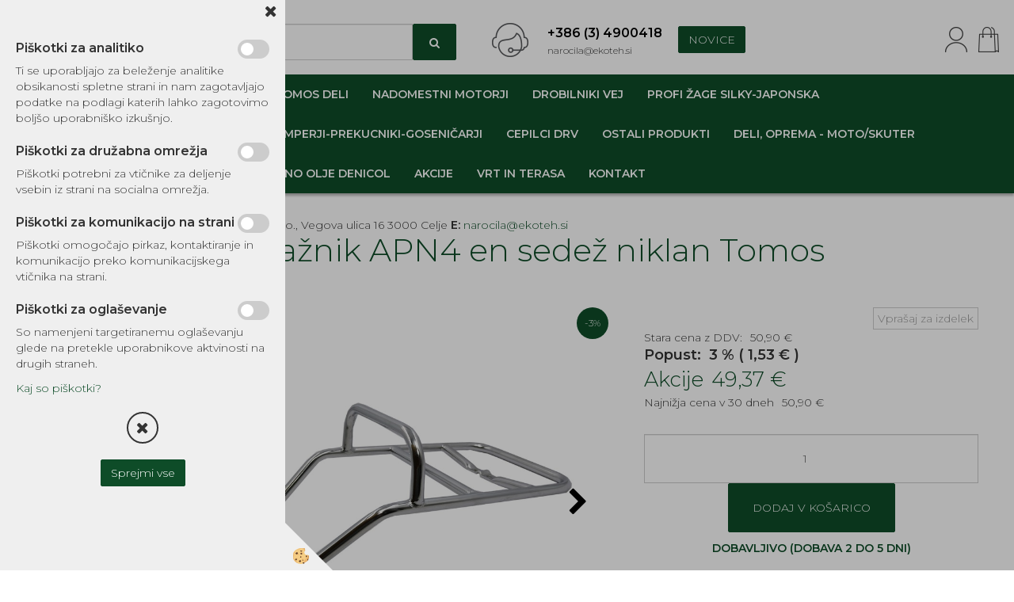

--- FILE ---
content_type: text/html
request_url: https://www.ekoteh.si/default.asp?mid=sl&pid=modul_it&wid=15402&detailid=114688
body_size: 20549
content:
<!DOCTYPE html><html lang="sl"><head><meta charset="utf-8"><title>Prtljažnik APN4 en sedež niklan Tomos</title>
<meta name="description" content="SEDEŽI IN PRTLJAŽNIKI. SEDEŽI IN PRTLJAŽNIKI. NADOMESTNI TOMOS DELI. Prtljažnik APN4 en sedež niklan Tomos. Prtljažnik APN4 en sedež niklan Tomos" />
<meta name="keywords" content="SEDEŽI, PRTLJAŽNIKI, SEDEŽI, PRTLJAŽNIKI, NADOMESTNI, TOMOS, DELI,Prtljažnik, APN4, sedež, niklan, Tomos,Prtljažnik, APN4, sedež, niklan, Tomos, " />
<link rel="alternate" hreflang="sl" href="/default.asp?mid=sl&pid=modul_it&wid=15402&detailid=114688" />
<link rel="alternate" href="/default.asp?mid=sl&pid=modul_it&wid=15402&detailid=114688" hreflang="x-default" /><link rel="canonical" href="https://www.ekoteh.si/default.asp?mid=sl&amp;pid=modul_it&amp;wid=15402&amp;detailid=114688" />
<meta property="fb:app_id" content="" />
<meta property="og:title" content="Prtljažnik APN4 en sedež niklan Tomos" />
<meta property="og:image" content="https://www.ekoteh.si/media/SlikeIT/84481.jpg" />
<meta property="og:type" content="product" />
<meta property="og:url" content="https://www.ekoteh.si/default.asp?mid=sl&amp;pid=modul_it&amp;wid=15402&amp;detailid=114688" />
<meta property="og:description" content="Prtljažnik APN4 en sedež niklan Tomos" />
<script type="text/javascript">document.addEventListener("DOMContentLoaded", function(event) {ExternalJSArtikelView(114688,147642,'sl');});</script><meta name="viewport" content="width=device-width, initial-scale=1.0"><link rel="stylesheet" href="/skins/general.css"><link rel="stylesheet" href="/skins/body.css"><link rel="icon" href="/favicon.ico" /><script defer type="text/javascript" src="/js/all.js?5.702" onload="Initialize();"></script><script defer type="text/javascript" src="/js/js_swiper.js?5.702"></script><script defer type="text/javascript" src="/js/sl/js_validation.js?5.702"></script><script defer type="text/javascript" src="/js/sl/js_custom.js?5.702"></script></head><body class="p-sl  wsdetailart">
<div id="boostpage"></div><div class="modal fade" id="elModal" tabindex="-1" role="dialog" aria-labelledby="elModal" aria-hidden="true"><div class="modal-dialog" id="elModalDialog"><div class="modal-content"><div class="modal-header" id="elModalHeaderId">vsebina glave</div><div class="modal-body" id="elModalBodyId">vsebina body</div><div class="modal-footer" id="elModalFooterId"></div></div></div></div><script></script><div class="global_containter posebna">
    <div class="cart_top" id="cart_top"><div class="carttop"> <div class="jeziki"><div class="lan_a_sl"><a href="/domov">sl</a></div></div> <div class="kosaricaakcije"><div class="kosaricaakcije_prijavi"><a href="#" rel="nofollow" data-toggle="modal" data-target="#sheet" id="see"><i class="fa fa-user"></i><span>Prijavi se</span></a></div><div class="kosaricaakcije_registriraj"><a href="#" rel="nofollow" data-toggle="modal" data-target="#sheet2" id="see2"><i class="fa fa-unlock-alt"></i><span>Registriraj se</span></a></div><div class="kosaricaakcije_forgotpass"><a href="#" rel="nofollow" data-toggle="modal" data-target="#sheet3" id="see3"><i class="fa fa-question"></i><span>Ste pozabili geslo?</span></a></div></div> <div class="stanjekosarice"><div id="cart_info"><div class="stanjekosarice_carticon"><a href="#" rel="nofollow" data-toggle="modal" data-target="#popupCart"><img src="/images/site/cart.png" alt="Vaša košarica" /></a></div><div class="stanjekosarice_stanje" id="sitecart_vasakosara"><a href="#" rel="nofollow" data-toggle="modal" data-target="#popupCart"><i class="fa fa-shopping-cart"></i><span>0</span></a></div></div></div> <div class="wishlist"></div> </div> <div class="modal fade" id="popupCart" tabindex="-1" role="dialog" aria-labelledby="popupCart" aria-hidden="true"><div class="modal-dialog">	<div class="modal-content">		<div class="modal-header"><button type="button" class="close" data-dismiss="modal" aria-hidden="true"><i class="fa fa-times"></i></button><div class="modal-title h4">Stanje košarice</div></div>		<div class="modal-body">0</div>		<div class="modal-footer">			<button type="button" class="btn btn-default" data-dismiss="modal">Zapri košarico</button>		</div>	</div></div></div> <div class="modal fade" id="sheet" tabindex="-1" role="dialog" aria-labelledby="sheet" aria-hidden="true">	<div class="modal-dialog">	 <div class="modal-content"> <form method="post" id="frmlogin" name="frmlogin" action="#">	  <div class="modal-header"><button type="button" class="close" data-dismiss="modal" aria-hidden="true"><i class="fa fa-times"></i></button><div  class="modal-title h4">Prijavite se v spletno trgovino</div></div> 	 <div class="modal-body">		  <div class="row loginmodal">			  <div class="carttop_inputs_medium"><div class="form-group"><input class="form-control" name="form_username" type="email" placeholder="Uporabniško ime" /></div></div>		 		<div class="carttop_inputs_medium"><div class="form-group"><input class="form-control" name="form_password" type="password" placeholder="Geslo" /></div></div>			</div>		 </div>    <div class="modal-footer">			<a href="#" rel="nofollow" data-toggle="modal" data-target="#sheet3" id="see3"><span>Ste pozabili geslo?</span></a>     <button type="button" class="btn btn-default" data-dismiss="modal">Zapri</button>     <button type="submit" class="btn btn-primary">Prijavi</button>    </div>	 </form>   </div>  </div> </div> <div class="modal fade" id="sheet2" tabindex="-1" role="dialog" aria-labelledby="sheet2" aria-hidden="true">	 <div class="modal-dialog">		<div class="modal-content">		 <div class="modal-header"><button type="button" class="close" data-dismiss="modal" aria-hidden="true"><i class="fa fa-times" ></i></button><div class="modal-title h4">Registracija</div>		<div class="modal-texttop"></div>		</div> 	 <div class="modal-body"><div id="skrijse"><ul class="nav nav-tabs">	<li class="active"><a href="#regfizicne" data-toggle="tab">Fizične osebe</a></li>	<li><a href="#regpravne" data-toggle="tab">Pravne osebe</a></li></ul></div><div class="tab-content"> <div class="tab-pane active" id="regfizicne">		<form method="post" name="frmregfiz" id="frmregfiz" action="#">			<input type="hidden" name="partner" value="1" />			<input type="hidden" name="baza" value="gen034" />			<div class="row"><div class="carttop_maintitle"><p>Registracija za fizične osebe</p></div></div>			<div class="row loginmodal">				<div class="carttop_inputs_medium"><div class="form-group"><input class="form-control" autocomplete="email" type="text" name="form_email" value="" placeholder="Email:" /></div></div>				<div class="carttop_inputs_medium"><div class="form-group"><input class="form-control" autocomplete="email" type="text"  name="form_email2" value="" maxlength="50" placeholder="Ponovi Email:" /></div></div>				<div class="carttop_inputs_medium"><div class="form-group"><input class="form-control" type="password" name="form_geslo"  maxlength="50" placeholder="Geslo:" /></div></div>				<div class="carttop_inputs_medium"><div class="form-group"><input class="form-control" type="password" name="form_geslo2" maxlength="50"  placeholder="Ponovi Geslo:" /></div></div>			</div>			<div class="row"><div class="carttop_maintitle"><p>Kontaktni podatki</p></div></div>			<div class="row loginmodal">				<div class="carttop_inputs_xlarge"><div class="form-group" id="SelectCboxDrzFiz"></div></div>				<div class="carttop_inputs_medium"><div class="form-group"><input class="form-control" autocomplete="given-name" type="text" name="kime" value="" maxlength="50" placeholder="Ime:" /></div></div>				<div class="carttop_inputs_medium"><div class="form-group"><input class="form-control" autocomplete="family-name" type="text" name="kpriimek" value="" maxlength="50" placeholder="Priimek:" /></div></div>				<div class="carttop_inputs_xlarge"><div class="form-group"><input class="form-control" autocomplete="street-address" type="text" name="knaslov" value="" maxlength="50" placeholder="Naslov:" /></div></div>				<div class="carttop_inputs_small"><div class="form-group"><input class="form-control" autocomplete="postal-code" onkeyup="FillPostName(this, $('#cboxRegFiz').val(),'kkrajfiz');" type="text"  name="kpostnast"  value="" placeholder="Poštna št." /></div></div>				<div class="carttop_inputs_large"><div class="form-group"><input class="form-control" autocomplete="address-level2" type="text" name="kkraj" id="kkrajfiz" value="" maxlength="50" placeholder="Poštna številka / pošta:" /></div></div>				<div class="carttop_inputs_medium"><div class="form-group"><input class="form-control" autocomplete="tel" type="text" name="ktelefon" value="" maxlength="50" placeholder="Telefon:"></div></div>				<div class="carttop_inputs_large"><div class="form-group"><input class="form-checkbox" type="checkbox" name="cboxGdprSpl"/>Strinjam se s&nbsp;<a onclick="ShowModalPopup('/ajax_splosnipogoji.asp?mid=sl','','elModal-lg OnTop');" title="terms">splošnimi pogoji poslovanja podjetja</a></div></div>				<div class="carttop_inputs_large"><div class="form-group"><input class="form-checkbox" type="checkbox" name="cboxGdprSeg"/>Strinjam se z uporabo podatkov za namen profiliranja/segmentiranja</div></div>			</div>   <div class="register_frmbtn"><div class="modal-textbottom"></div>	<button type="button" class="btn btn-default" data-dismiss="modal">Zapri</button> <button type="submit" class="btn btn-primary">Registriraj se</button></div>		</form> </div><div class="tab-pane" id="regpravne">		<form name="frmregpra" id="frmregpra" method="post" action="#" novalidate="novalidate" >			<input type="hidden" name="partner" value="2" />			<input type="hidden" name="baza" value="gen034" />			<input type="hidden" id="taxvalid" name="taxvalid" value="false" />    		<div class="row"><div class="carttop_maintitle"><p>Registracija za pravne osebe</p></div></div>			<div class="row loginmodal">    		<div class="carttop_inputs_medium"><div class="form-group"><input class="form-control" type="text" name="form_email" value="" maxlength="50" placeholder="Email:" /></div></div>    		<div class="carttop_inputs_medium"><div class="form-group"><input class="form-control" type="text" name="form_email2" value="" maxlength="50" placeholder="Ponovi Email:" /></div></div>    		<div class="carttop_inputs_medium"><div class="form-group"><input class="form-control" type="password"  name="form_geslo" value="" maxlength="50" placeholder="Geslo:" /></div></div>    		<div class="carttop_inputs_medium"><div class="form-group"><input class="form-control" type="password"  name="form_geslo2" value="" maxlength="50" placeholder="Ponovi Geslo:" /></div></div>		</div>    		<div class="row"><div class="carttop_maintitle"><p>Podatki podjetja</p></div></div>			<div class="row loginmodal"><div class="carttop_inputs_medium"><div class="form-group vatinput"><select id="vatnumberprefix" name="vatnumberprefix" class="vatpredpona"><option>AT</option><option>BE</option><option>BG</option><option>CY</option><option>CZ</option><option>DE</option><option>DK</option><option>EE</option><option>ES</option><option>FI</option><option>FR</option><option>GR</option><option>HR</option><option>HU</option><option>IE</option><option>IT</option><option>LT</option><option>LU</option><option>LV</option><option>MT</option><option>NL</option><option>PL</option><option>PT</option><option>RO</option><option>SE</option><option selected="selected">SI</option><option>SK</option></select><input class="form-control" type="text" name="form_davcna" id="vatnumber" value="" maxlength="20" placeholder="Davčna številka" /></div></div>				<div class="carttop_inputs_small"><div class="form-group"><button id="vatbuttoncheckerreg" type="button" onclick="CheckVatNumberReg('VALID','NOT VALID', 'False');" class="btn btn-default">Preveri</button></div></div>				<div class="carttop_inputs_small"><div class="form-group" id="tax_response"></div></div>    		<div class="carttop_inputs_large"><div class="form-group"><input class="form-control" type="text" name="form_podjetje" value="" maxlength="52" placeholder="Ime podjetja:" /></div></div>    		<div class="carttop_inputs_xlarge"><div class="form-group"><input class="form-control" type="text" name="form_naslov" value="" maxlength="100" placeholder="Naslov:" /></div></div>    		<div class="carttop_inputs_small"><div class="form-group"><input class="form-control" type="text" name="form_postnast"  value="" placeholder="Poštna št." /></div></div>			<div class="carttop_inputs_large"><div class="form-group"><input class="form-control" type="text" name="form_kraj" value="" maxlength="50" placeholder="Poštna številka / pošta:" /></div></div>		</div>    		<div class="row"><div class="carttop_maintitle"><p>Kontaktni podatki</p></div></div>			<div class="row loginmodal">				<div class="carttop_inputs_xlarge"><div class="form-group" id="SelectCboxDrzPra"></div></div>				<div class="carttop_inputs_medium"><div class="form-group"><input class="form-control" type="text" name="kime" value="" maxlength="50" placeholder="Ime:" /></div></div>				<div class="carttop_inputs_medium"><div class="form-group"><input class="form-control" type="text" name="kpriimek" value="" maxlength="50" placeholder="Priimek:" /></div></div>				<div class="carttop_inputs_xlarge"><div class="form-group"><input class="form-control" type="text" name="knaslov" value="" maxlength="50" placeholder="Naslov:" /></div></div>				<div class="carttop_inputs_small"><div class="form-group"><input class="form-control" type="text" onkeyup="FillPostName(this, $('#cboxRegPra').val(),'kkrajpra');" name="kpostnast" value="" placeholder="Poštna št." /></div></div>				<div class="carttop_inputs_large"><div class="form-group"><input class="form-control" type="text" name="kkraj" id="kkrajpra" value="" maxlength="50" placeholder="Poštna številka / pošta:" /></div></div>				<div class="carttop_inputs_medium"><div class="form-group"><input class="form-control" type="text" name="ktelefon" value="" maxlength="50" placeholder="Telefon:"></div></div>				<div class="carttop_inputs_large"><div class="form-group"><input class="form-checkbox" type="checkbox" name="cboxGdprSpl"/>Strinjam se s&nbsp;<a onclick="ShowModalPopup('/ajax_splosnipogoji.asp?mid=sl','','elModal-lg OnTop');" title="terms">splošnimi pogoji poslovanja podjetja</a></div></div>				<div class="carttop_inputs_large"><div class="form-group"><input class="form-checkbox" type="checkbox" name="cboxGdprSeg"/>Strinjam se z uporabo podatkov za namen profiliranja/segmentiranja</div></div>		</div>   <div class="register_frmbtn">	<button type="button" class="btn btn-default" data-dismiss="modal">Zapri</button> <button type="submit" class="btn btn-primary">Registriraj se</button></div>		</form></div></div></div></div></div></div><div class="modal fade" id="sheet3" tabindex="-1" role="dialog" aria-labelledby="sheet3" aria-hidden="true">		<form method="post" id="frmforgotpass" name="frmforgotpass">		<input type="hidden" name="tokenforgotpass" value="811321629"/>		<div class="modal-dialog">			<div class="modal-content">				<div class="modal-header"><button type="button" class="close" data-dismiss="modal" aria-hidden="true"><i class="fa fa-times"></i></button><div class="modal-title h4">Ste pozabili geslo?</div></div> 			<div class="modal-body">						<div class="row loginmodal"><div class="carttop_inputs_xlarge"><div class="form-group"><input class="form-control" name="form_forgotemail" id="form_forgotemail" type="email" placeholder="Email:"></div></div></div>						<div class="divSuccess" id="divSuccess"></div>				</div>      <div class="modal-footer">        <button type="button" class="btn btn-default" data-dismiss="modal">Zapri</button>        <button type="submit" class="btn btn-primary">Pošljite mi geslo</button>      </div>    </div>  </div>	</form></div><script type="text/javascript">document.addEventListener("DOMContentLoaded", function(event) { LoadDrzave('sl');$('#sheet2').on('show.bs.modal', function (e){$('#frmregfiz').bootstrapValidator({message: 'Polje je obvezno',feedbackIcons: {valid: 'fa fa-check', invalid: 'fa fa-times', validating: 'fa fa-refresh'},submitHandler: function(validator, form, submitButton) {RegisterUser(form, 'sl', validator);},fields: { form_email: {validators: {notEmpty: {message: 'Polje je obvezno'},emailAddress: {message: 'Prosimo vpišite pravi E-naslov'},stringLength: { min: 0, message: 'Uporabnik z emailom že obstaja'},}},form_email2: {validators: {notEmpty: {message: 'Polje je obvezno'},identical:{field:'form_email',message:'Email naslova se ne ujemata'},stringLength: { min: 0, message: 'Email naslova se ne ujemata'},}},form_geslo: {validators: {notEmpty: {message: 'Polje je obvezno'},stringLength: { min: 6,max: 30, message: 'Polje zahteva 6 znakov'},}},form_geslo2: {validators: {notEmpty: {message: 'Polje je obvezno'},identical:{field:'form_geslo',message:'Gesli se ne ujemata'},}},kime: {validators: {notEmpty: {message: 'Polje je obvezno'},stringLength: { min: 2, max:50, message: 'Polje zahteva 2 znakov'},}},kpriimek: {validators: {notEmpty: {message: 'Polje je obvezno'},stringLength: { min: 3, max:50, message: 'Polje zahteva 5 znakov'},}},ktelefon: {validators: {notEmpty: {message: 'Polje je obvezno'},stringLength: { min: 9, max:20, message: 'Polje zahteva 9 znakov'},}},knaslov: {validators: {notEmpty: {message: 'Polje je obvezno'},stringLength: { min: 3, max:50, message: 'Polje zahteva 5 znakov'},}},kpostnast: {validators: {notEmpty: {message: 'Polje je obvezno'},}},kkraj: {validators: {notEmpty: {message: 'Polje je obvezno'},stringLength: { min: 2, max:50, message: 'Polje zahteva 2 znakov'},}},cboxGdprSpl: {validators: {notEmpty: {message: 'Polje je obvezno'},}},}});});$('#sheet2').on('show.bs.modal', function (e){$('#frmregpra').bootstrapValidator({message: 'Polje je obvezno',feedbackIcons: {valid: 'fa fa-check', invalid: 'fa fa-times', validating: 'fa fa-refresh'},submitHandler: function(validator, form, submitButton) {RegisterUser(form, 'sl', validator);},fields: { form_email: {validators: {notEmpty: {message: 'Polje je obvezno'},emailAddress: {message: 'Prosimo vpišite pravi E-naslov'},stringLength: { min: 0, message: 'Uporabnik z emailom že obstaja'},}},form_email2: {validators: {identical:{field:'form_email', message:'Prosimo vpišite pravi E-naslov'},stringLength: { min: 0, message: 'Email naslova se ne ujemata'},}},form_geslo: {validators: {notEmpty: {message: 'Polje je obvezno'},stringLength: { min: 6,max: 30, message: 'Polje zahteva 6 znakov'},}},form_geslo2: {validators: {notEmpty: {message: 'Polje je obvezno'},identical:{field:'form_geslo',message:'Gesli se ne ujemata'},}},form_davcna: {validators: {notEmpty: {message: 'Polje je obvezno'},}},form_ddvDa: {validators: {notEmpty: {message: 'Polje je obvezno'},}},form_podjetje: {validators: {notEmpty: {message: 'Polje je obvezno'},stringLength: { min: 4, max:50, message: 'Polje zahteva 5 znakov'},}},form_naslov: {validators: {notEmpty: {message: 'Polje je obvezno'},stringLength: { min: 4, max:50, message: 'Polje zahteva 5 znakov'},}},form_postnast: {validators: {notEmpty: {message: 'Polje je obvezno'},}},form_kraj: {validators: {notEmpty: {message: 'Polje je obvezno'},stringLength: { min: 2, max:50, message: 'Polje zahteva 2 znakov'},}},kime: {validators: {notEmpty: {message: 'Polje je obvezno'},stringLength: { min: 2, max:50, message: 'Polje zahteva 2 znakov'},}},kpriimek: {validators: {notEmpty: {message: 'Polje je obvezno'},stringLength: { min: 2, max:50, message: 'Polje zahteva 2 znakov'},}},ktelefon: {validators: {notEmpty: {message: 'Polje je obvezno'},stringLength: { min: 9, max:20, message: 'Polje zahteva 9 znakov'},}},knaslov: {validators: {notEmpty: {message: 'Polje je obvezno'},stringLength: { min: 3, max:50, message: 'Polje zahteva 5 znakov'},}},kpostnast: {validators: {notEmpty: {message: 'Polje je obvezno'},}},kkraj: {validators: {notEmpty: {message: 'Polje je obvezno'},stringLength: { min: 2, max:50, message: 'Polje zahteva 2 znakov'},}},cboxGdprSpl: {validators: {notEmpty: {message: 'Polje je obvezno'},}},}});});$('#sheet3').on('show.bs.modal', function (e){$('#frmforgotpass').bootstrapValidator({message: 'Polje je obvezno',feedbackIcons: {valid: 'fa fa-unlock', invalid: 'fa fa-times', validating: 'fa fa-refresh'},submitHandler: function(validator, form, submitButton) {ForgetPassword(form, validator);},
fields: { form_forgotemail: {validators: {notEmpty: {message: 'Polje je obvezno'},emailAddress: {message: 'Prosimo vpišite pravi E-naslov'},stringLength: { min: 0, message: 'Uporabnik z email naslovom ne obstaja'},}},}});});$('#sheet').on('show.bs.modal', function (e){$('#frmlogin').bootstrapValidator({live: 'disabled',message: 'Polje je obvezno',feedbackIcons: {valid: 'fa fa-unlock', invalid: 'fa fa-times', validating: 'fa fa-refresh'},submitHandler: function(validator, form, submitButton) {LoginAuth(form, validator);},fields: { form_username: { validators: {notEmpty: {message: 'Polje je obvezno'},stringLength: {min: 4,message: 'Polje je obvezno'},}},form_password: {validators: {notEmpty: {message: 'Polje je obvezno'},stringLength: {min: 1,message: 'Geslo ni pravilno'},}}}});}); });</script> <script>document.addEventListener('DOMContentLoaded', function(event){
(function(d, s, id) {
var js, fjs = d.getElementsByTagName(s)[0];if (d.getElementById(id)) return;js = d.createElement(s); js.id = id;js.src = "//connect.facebook.net/en_US/sdk.js";fjs.parentNode.insertBefore(js, fjs);}(document, 'script', 'facebook-jssdk'));
});</script></div>
    <div class="mobilemenu" id="mobilemenu">
        <div class="close_m_menu"><a id="close_m_menu"><i class="fa fa-close"></i></a></div>
        <div class="mobilenavi">
    <ul class="mobilenavi" id="mobilenavi">
        <li id="navi13595"><a href="#"><span>Skupina 1</span></a>
        <ul>
            <li class="navi_back">Nazaj en nivo</li>
            <li class="sekundarna" id="navi13596"><a href="#">Vrsta 1</a>
            <ul>
                <li class="navi_back">Nazaj en nivo</li>
                <li class="terciarna" id="navi13597"><a href="#">Podvrsta 1.1</a></li>
                <li class="terciarna" id="navi13610"><a href="#">Podvrsta 1.2</a></li>
                <li class="terciarna" id="navi13616"><a href="#">Podvrsta 1.3</a></li>
                <li class="terciarna" id="navi13616"><a href="#">Podvrsta 1.4</a></li>
                <li class="terciarna" id="navi13616"><a href="#">Podvrsta 1.5</a></li>
                <li class="terciarna" id="navi13616"><a href="#">Podvrsta 1.6</a></li>
                <li class="terciarna" id="navi13616"><a href="#">Podvrsta 1.7</a></li>
                <li class="terciarna" id="navi13616"><a href="#">Podvrsta 1.8</a></li>
                <li class="terciarna" id="navi13616"><a href="#">Podvrsta 1.9</a></li>
                <li class="terciarna" id="navi13616"><a href="#">Podvrsta 1.10</a></li>
            </ul>
            </li>
            <li class="sekundarna" id="navi13596"><a href="#">Vrsta 2</a>
            <ul>
                <li class="navi_back">Nazaj en nivo</li>
                <li class="terciarna" id="navi13597"><a href="#">Podvrsta 2.1</a></li>
                <li class="terciarna" id="navi13610"><a href="#">Podvrsta 2.2</a></li>
                <li class="terciarna" id="navi13616"><a href="#">Podvrsta 2.3</a></li>
                <li class="terciarna" id="navi13616"><a href="#">Podvrsta 2.4</a></li>
                <li class="terciarna" id="navi13616"><a href="#">Podvrsta 2.5</a></li>
                <li class="terciarna" id="navi13616"><a href="#">Podvrsta 2.6</a></li>
                <li class="terciarna" id="navi13616"><a href="#">Podvrsta 2.7</a></li>
                <li class="terciarna" id="navi13616"><a href="#">Podvrsta 2.8</a></li>
                <li class="terciarna" id="navi13616"><a href="#">Podvrsta 2.9</a></li>
                <li class="terciarna" id="navi13616"><a href="#">Podvrsta 2.10</a></li>
            </ul>
            </li>
            <li class="sekundarna" id="navi13596"><a href="#">Vrsta 3</a>
            <ul>
                <li class="navi_back">Nazaj en nivo</li>
                <li class="terciarna" id="navi13597"><a href="#">Podvrsta 3.1</a></li>
                <li class="terciarna" id="navi13610"><a href="#">Podvrsta 3.2</a></li>
                <li class="terciarna" id="navi13616"><a href="#">Podvrsta 3.3</a></li>
                <li class="terciarna" id="navi13616"><a href="#">Podvrsta 3.4</a></li>
                <li class="terciarna" id="navi13616"><a href="#">Podvrsta 3.5</a></li>
                <li class="terciarna" id="navi13616"><a href="#">Podvrsta 3.6</a></li>
                <li class="terciarna" id="navi13616"><a href="#">Podvrsta 3.7</a></li>
                <li class="terciarna" id="navi13616"><a href="#">Podvrsta 3.8</a></li>
                <li class="terciarna" id="navi13616"><a href="#">Podvrsta 3.9</a></li>
                <li class="terciarna" id="navi13616"><a href="#">Podvrsta 3.10</a></li>
            </ul>
            </li>
        </ul>
        </li>
        <li id="navi13595"><a href="#"><span>Skupina 2</span></a>
        <ul>
            <li class="navi_back">Nazaj en nivo</li>
            <li class="sekundarna" id="navi13596"><a href="#">Vrsta 1</a>
            <ul>
                <li class="navi_back">Nazaj en nivo</li>
                <li class="terciarna" id="navi13597"><a href="#">Podvrsta 1.1</a></li>
                <li class="terciarna" id="navi13610"><a href="#">Podvrsta 1.2</a></li>
                <li class="terciarna" id="navi13616"><a href="#">Podvrsta 1.3</a></li>
                <li class="terciarna" id="navi13616"><a href="#">Podvrsta 1.4</a></li>
                <li class="terciarna" id="navi13616"><a href="#">Podvrsta 1.5</a></li>
                <li class="terciarna" id="navi13616"><a href="#">Podvrsta 1.6</a></li>
                <li class="terciarna" id="navi13616"><a href="#">Podvrsta 1.7</a></li>
                <li class="terciarna" id="navi13616"><a href="#">Podvrsta 1.8</a></li>
                <li class="terciarna" id="navi13616"><a href="#">Podvrsta 1.9</a></li>
                <li class="terciarna" id="navi13616"><a href="#">Podvrsta 1.10</a></li>
            </ul>
            </li>
            <li class="sekundarna" id="navi13596"><a href="#">Vrsta 2</a>
            <ul>
                <li class="navi_back">Nazaj en nivo</li>
                <li class="terciarna" id="navi13597"><a href="#">Podvrsta 2.1</a></li>
                <li class="terciarna" id="navi13610"><a href="#">Podvrsta 2.2</a></li>
                <li class="terciarna" id="navi13616"><a href="#">Podvrsta 2.3</a></li>
                <li class="terciarna" id="navi13616"><a href="#">Podvrsta 2.4</a></li>
                <li class="terciarna" id="navi13616"><a href="#">Podvrsta 2.5</a></li>
                <li class="terciarna" id="navi13616"><a href="#">Podvrsta 2.6</a></li>
                <li class="terciarna" id="navi13616"><a href="#">Podvrsta 2.7</a></li>
                <li class="terciarna" id="navi13616"><a href="#">Podvrsta 2.8</a></li>
                <li class="terciarna" id="navi13616"><a href="#">Podvrsta 2.9</a></li>
                <li class="terciarna" id="navi13616"><a href="#">Podvrsta 2.10</a></li>
            </ul>
            </li>
            <li class="sekundarna" id="navi13596"><a href="#">Vrsta 3</a>
            <ul>
                <li class="navi_back">Nazaj en nivo</li>
                <li class="terciarna" id="navi13597"><a href="#">Podvrsta 3.1</a></li>
                <li class="terciarna" id="navi13610"><a href="#">Podvrsta 3.2</a></li>
                <li class="terciarna" id="navi13616"><a href="#">Podvrsta 3.3</a></li>
                <li class="terciarna" id="navi13616"><a href="#">Podvrsta 3.4</a></li>
                <li class="terciarna" id="navi13616"><a href="#">Podvrsta 3.5</a></li>
                <li class="terciarna" id="navi13616"><a href="#">Podvrsta 3.6</a></li>
                <li class="terciarna" id="navi13616"><a href="#">Podvrsta 3.7</a></li>
                <li class="terciarna" id="navi13616"><a href="#">Podvrsta 3.8</a></li>
                <li class="terciarna" id="navi13616"><a href="#">Podvrsta 3.9</a></li>
                <li class="terciarna" id="navi13616"><a href="#">Podvrsta 3.10</a></li>
            </ul>
            </li>
        </ul>
        </li>
        <li id="navi13595"><a href="#"><span>Skupina 3</span></a>
        <ul>
            <li class="navi_back">Nazaj en nivo</li>
            <li class="sekundarna" id="navi13596"><a href="#">Vrsta 1</a>
            <ul>
                <li class="navi_back">Nazaj en nivo</li>
                <li class="terciarna" id="navi13597"><a href="#">Podvrsta 1.1</a></li>
                <li class="terciarna" id="navi13610"><a href="#">Podvrsta 1.2</a></li>
                <li class="terciarna" id="navi13616"><a href="#">Podvrsta 1.3</a></li>
                <li class="terciarna" id="navi13616"><a href="#">Podvrsta 1.4</a></li>
                <li class="terciarna" id="navi13616"><a href="#">Podvrsta 1.5</a></li>
                <li class="terciarna" id="navi13616"><a href="#">Podvrsta 1.6</a></li>
                <li class="terciarna" id="navi13616"><a href="#">Podvrsta 1.7</a></li>
                <li class="terciarna" id="navi13616"><a href="#">Podvrsta 1.8</a></li>
                <li class="terciarna" id="navi13616"><a href="#">Podvrsta 1.9</a></li>
                <li class="terciarna" id="navi13616"><a href="#">Podvrsta 1.10</a></li>
            </ul>
            </li>
            <li class="sekundarna" id="navi13596"><a href="#">Vrsta 2</a>
            <ul>
                <li class="navi_back">Nazaj en nivo</li>
                <li class="terciarna" id="navi13597"><a href="#">Podvrsta 2.1</a></li>
                <li class="terciarna" id="navi13610"><a href="#">Podvrsta 2.2</a></li>
                <li class="terciarna" id="navi13616"><a href="#">Podvrsta 2.3</a></li>
                <li class="terciarna" id="navi13616"><a href="#">Podvrsta 2.4</a></li>
                <li class="terciarna" id="navi13616"><a href="#">Podvrsta 2.5</a></li>
                <li class="terciarna" id="navi13616"><a href="#">Podvrsta 2.6</a></li>
                <li class="terciarna" id="navi13616"><a href="#">Podvrsta 2.7</a></li>
                <li class="terciarna" id="navi13616"><a href="#">Podvrsta 2.8</a></li>
                <li class="terciarna" id="navi13616"><a href="#">Podvrsta 2.9</a></li>
                <li class="terciarna" id="navi13616"><a href="#">Podvrsta 2.10</a></li>
            </ul>
            </li>
            <li class="sekundarna" id="navi13596"><a href="#">Vrsta 3</a>
            <ul>
                <li class="navi_back">Nazaj en nivo</li>
                <li class="terciarna" id="navi13597"><a href="#">Podvrsta 3.1</a></li>
                <li class="terciarna" id="navi13610"><a href="#">Podvrsta 3.2</a></li>
                <li class="terciarna" id="navi13616"><a href="#">Podvrsta 3.3</a></li>
                <li class="terciarna" id="navi13616"><a href="#">Podvrsta 3.4</a></li>
                <li class="terciarna" id="navi13616"><a href="#">Podvrsta 3.5</a></li>
                <li class="terciarna" id="navi13616"><a href="#">Podvrsta 3.6</a></li>
                <li class="terciarna" id="navi13616"><a href="#">Podvrsta 3.7</a></li>
                <li class="terciarna" id="navi13616"><a href="#">Podvrsta 3.8</a></li>
                <li class="terciarna" id="navi13616"><a href="#">Podvrsta 3.9</a></li>
                <li class="terciarna" id="navi13616"><a href="#">Podvrsta 3.10</a></li>
            </ul>
            </li>
        </ul>
        </li>
    </ul>
    </div>
    
    </div>
    <header class="header" id="myheader">
        <div class="container">
            <div class="row">
                <div class="logo"><div class="innerbox"><a href="/domov" ><img src="/images/site/sl/logo.png" alt="Ekoteh" title="Ekoteh" /></a></div></div>
                <div class="searchbox"><form role="form" method="post" id="webshopsearchbox" action="/default.asp?mid=sl&amp;pID=webshopsearch"><div class="input-group"><input autocomplete="off" class="form-control" data-placement="bottom" data-trigger="manual" onfocus="FocusGet(this);" onfocusout="FocusLost(this);" data-toggle="popover" type="text" name="txtsearchtext" id="txtsearchtext" value=""  placeholder="Išči..."/><div class="popover" id="popoversearch"></div><span class="input-group-btn"><button id="src_button" class="btn btn-default" type="submit"><i class="fa fa-search"></i><span>IŠČI</span></button></span></div></form><script type="text/javascript">document.addEventListener('DOMContentLoaded', function(event){var timer;var timeout = 600;$('#txtsearchtext').keyup(function(){clearTimeout(timer);if ($('#txtsearchtext').val) {var oTxt = $('#txtsearchtext').val();if (oTxt.length>2){timer = setTimeout(function(){var v = '<div class="arrow"></div><div class="popover-content"><div id="vsebinapopover">' + $.ajax({type:'POST', url:'/ajax_search.asp?mid=sl', async: false, data: {searchstr:oTxt, jezik:'sl'}}).responseText + '</div></div>';$('#popoversearch').html(v);$('#popoversearch').addClass('sactive fade bottom in');}, timeout);}}});});function FocusGet(oTextBox){if(oTextBox.value.length>2){$('#popoversearch').addClass('sactive fade bottom in');}}function FocusLost(oTextBox){if ($('#vsebinapopover:hover').length == 0){$('#popoversearch').removeClass('sactive fade bottom in');}}</script></div>
                <div class="callus"><div class="innerbox"><div class="head-pn">
<div class="head-phone">
<div class="phimg"><img alt="" src="/media/vsebina/callus.png" /></div>

<h3>+386 (3) 4900418</h3>

<p>narocila@ekoteh.si</p>
</div>

<div class="head-news"><a class="btn btn-primary" href="/novice">NOVICE</a></div>
</div></div></div>
                <div class="mobile_cart_menu visible-xs"><a data-toggle="collapse" data-target=".navbar-collapse"><i class="fa fa-bars"></i></a></div>
                <div class="headiconsbox">
                    <div class="cartopen"><a href="#" rel="nofollow" data-toggle="modal" data-target="#popupCart"><img src="/images/site/cart.png"></a></div>
                    <div class="profileopen" id="profileopen"><a onclick="ToggleProfile();" id="showprofile"><img src="/images/site/user.png"></a></div>
                </div>
            </div>
        </div>
        <nav><div class="container"><div class="row"><div class="navbar-collapse collapse"><ul class="nav navbar-nav"><li class="active dropdown"><a class="dropdown-toggle" data-toggle="dropdown" href="#">NADOMESTNI TOMOS DELI</a><ul class="dropdown-menu"><li><a href="/nadomestni-tomos-deli-izpusni-sistem">IZPUŠNI SISTEMI</a><ul class="dropdown-menu"><li><a href="/nadomestni-tomos-deli-izpusni-sistem/izpusni-sistem">IZPUŠNI SISTEMI</a></li></ul></li><li><a href="/nadomestni-tomos-deli-tesnila">TESNILA</a><ul class="dropdown-menu"><li><a href="/nadomestni-tomos-deli-tesnila/tesnila">TESNILA</a></li></ul></li><li><a href="/nadomestni-tomos-deli-filtri">FILTRI</a><ul class="dropdown-menu"><li><a href="/nadomestni-tomos-deli-filtri/filtri">FILTRI</a></li></ul></li><li><a href="/nadomestni-tomos-deli/uplinjaci-deli">UPLINJAČI IN DELI</a><ul class="dropdown-menu"><li><a href="/default.asp?mid=sl&pid=modul_it&wid=15307">UPLINJAČI IN DELI</a></li></ul></li><li><a href="/default.asp?mid=sl&pid=modul_it&wid=15398">ZAVORNI SISTEMI</a><ul class="dropdown-menu"><li><a href="/default.asp?mid=sl&pid=modul_it&wid=15399">ZAVORNI SISTEMI</a></li></ul></li><li><a href="/nadomestni-tomos-deli/sklopka">SKLOPKA</a><ul class="dropdown-menu"><li><a href="/default.asp?mid=sl&pid=modul_it&wid=15407">SKLOPKA</a></li></ul></li><li><a href="/default.asp?mid=sl&pid=modul_it&wid=15281">MOTOR IN MENJALNIK</a><ul class="dropdown-menu"><li><a href="/default.asp?mid=sl&pid=modul_it&wid=15282">MOTOR IN MENJALNIK</a></li></ul></li><li><a href="/default.asp?mid=sl&pid=modul_it&wid=15394">CILINDRI, GLAVE, DELI</a><ul class="dropdown-menu"><li><a href="/default.asp?mid=sl&pid=modul_it&wid=15395">CILINDRI, GLAVE, DELI</a></li></ul></li><li><a href="/nadomestni-tomos-deli/gredi">GREDI, OJNICE in DELI</a><ul class="dropdown-menu"><li><a href="/default.asp?mid=sl&pid=modul_it&wid=15280">GREDI, OJNICE in DELI</a></li></ul></li><li><a href="/default.asp?mid=sl&pid=modul_it&wid=15311">OLJNA TESNILA, LEŽAJI</a><ul class="dropdown-menu"><li><a href="/default.asp?mid=sl&pid=modul_it&wid=15312">OLJNA TESNILA, LEŽAJI</a></li></ul></li><li><a href="/default.asp?mid=sl&pid=modul_it&wid=15273">BATI, BATNI OBROČKI</a><ul class="dropdown-menu"><li><a href="/default.asp?mid=sl&pid=modul_it&wid=15378">Bati DS  in MP - Tomos</a></li><li><a href="/default.asp?mid=sl&pid=modul_it&wid=15379">Bati METEOR PISTON - Tomos</a></li><li><a href="/default.asp?mid=sl&pid=modul_it&wid=15408">Bati SUKOKI - Tomos</a></li><li><a href="/default.asp?mid=sl&pid=modul_it&wid=15452">Batni obročki</a></li></ul></li><li><a href="/default.asp?mid=sl&pid=modul_it&wid=15297">SVETILA, STIKALA</a><ul class="dropdown-menu"><li><a href="/default.asp?mid=sl&pid=modul_it&wid=15298">SVETILA, STIKALA</a></li></ul></li><li><a href="/default.asp?mid=sl&pid=modul_it&wid=15285">KOLESA, PNEVMATIKE, PLATIŠČA, AMORTIZERJI</a><ul class="dropdown-menu"><li><a href="/default.asp?mid=sl&pid=modul_it&wid=15286">KOLESA, PNEVMATIKE, PLATIŠČA, AMORTIZERJI</a></li></ul></li><li><a href="/default.asp?mid=sl&pid=modul_it&wid=15380">PRENOSI, ZOBNIKI IN VERIGE</a><ul class="dropdown-menu"><li><a href="/default.asp?mid=sl&pid=modul_it&wid=15381">PRENOSI, ZOBNIKI IN VERIGE</a></li></ul></li><li><a href="/default.asp?mid=sl&pid=modul_it&wid=15386">ROČAJI IN ROČKE</a><ul class="dropdown-menu"><li><a href="/default.asp?mid=sl&pid=modul_it&wid=15387">ROČAJI IN ROČKE</a></li></ul></li><li><a href="/default.asp?mid=sl&pid=modul_it&wid=15401">SEDEŽI IN PRTLJAŽNIKI</a><ul class="dropdown-menu"><li><a href="/default.asp?mid=sl&pid=modul_it&wid=15402">SEDEŽI IN PRTLJAŽNIKI</a></li></ul></li><li><a href="/default.asp?mid=sl&pid=modul_it&wid=15382">DELI ZAGANJAČA</a><ul class="dropdown-menu"><li><a href="/default.asp?mid=sl&pid=modul_it&wid=15383">DELI ZAGANJAČA</a></li></ul></li><li><a href="/default.asp?mid=sl&pid=modul_it&wid=15314">DELI OGRODJA</a><ul class="dropdown-menu"><li><a href="/default.asp?mid=sl&pid=modul_it&wid=15315">DELI OGRODJA</a></li></ul></li><li><a href="/default.asp?mid=sl&pid=modul_it&wid=15411">NALEPKE</a><ul class="dropdown-menu"><li><a href="/default.asp?mid=sl&pid=modul_it&wid=15412">NALEPKE</a></li></ul></li><li><a href="/nadomestni-tomos-deli/bovdni/zice">BOVDNI in ŽICE</a><ul class="dropdown-menu"><li><a href="/nadomestni-tomos-deli/bovdni-zice">BOVDNI in ŽICE</a></li></ul></li><li><a href="/default.asp?mid=sl&pid=modul_it&wid=15293">REZERVOARJI, PIPICE GORIVA IN DELI</a><ul class="dropdown-menu"><li><a href="/default.asp?mid=sl&pid=modul_it&wid=15294">REZERVOARJI, PIPICE GORIVA IN DELI</a></li></ul></li><li><a href="/default.asp?mid=sl&pid=modul_it&wid=15320">CEVI GORIVA</a><ul class="dropdown-menu"><li><a href="/default.asp?mid=sl&pid=modul_it&wid=15321">CEVI GORIVA</a></li></ul></li><li><a href="/default.asp?mid=sl&pid=modul_it&wid=15283">ELEKTRIČNI in ELEKTRONSKI DELI</a><ul class="dropdown-menu"><li><a href="/default.asp?mid=sl&pid=modul_it&wid=15284">ELEKTRIČNI in ELEKTRONSKI DELI</a></li></ul></li><li><a href="/default.asp?mid=sl&pid=modul_it&wid=15295">ORODJE</a><ul class="dropdown-menu"><li><a href="/default.asp?mid=sl&pid=modul_it&wid=15296">ORODJE</a></li></ul></li><li><a href="/default.asp?mid=sl&pid=modul_it&wid=15277">TOMOS IZVENKRMNI MOTORJI T3, T4, T4,5, T4,8, T10, T18</a><ul class="dropdown-menu"><li><a href="/default.asp?mid=sl&pid=modul_it&wid=15278">TOMOS IZVENKRMNI MOTORJI T3, T4, T4,5, T4,8, T10, T18</a></li></ul></li><li><a href="/default.asp?mid=sl&pid=modul_it&wid=15275">ČRPALKE, KOSILNICE TOMOS</a><ul class="dropdown-menu"><li><a href="/default.asp?mid=sl&pid=modul_it&wid=15276">ČRPALKE, KOSILNICE TOMOS</a></li></ul></li></ul></li><li class=""><a  href="/default.asp?mid=sl&pid=modul_it&wid=15525">ORIGINALNI TOMOS DELI</a></li><li class="dropdown"><a class="dropdown-toggle" data-toggle="dropdown" href="#">NADOMESTNI MOTORJI </a><ul class="dropdown-menu"><li><a href="/default.asp?mid=sl&pid=modul_it&wid=15503">NADOMESTNI MOTORJI </a><ul class="dropdown-menu"><li><a href="/default.asp?mid=sl&pid=modul_it&wid=15504">BENCINSKI MOTORJI</a></li><li><a href="/default.asp?mid=sl&pid=modul_it&wid=15505">DIESEL MOTORJI</a></li></ul></li></ul></li><li class="dropdown"><a class="dropdown-toggle" data-toggle="dropdown" href="#">DROBILNIKI VEJ</a><ul class="dropdown-menu"><li><a href="/drobilnik-vej-gtm">DROBILNIKI VEJ - GTM</a><ul class="dropdown-menu"><li><a href="/drobilnik-vej-gtm-gts">DROBILNIKI VEJ - GTM</a></li></ul></li><li><a href="/drobilnik-vej-fbc">DROBILNIKI VEJ - F.B.C. SAS DI FRATI OMAR & C</a><ul class="dropdown-menu"><li><a href="/default.asp?mid=sl&pid=modul_it&wid=15376">DROBILNIKI VEJ - F.B.C. SAS DI FRATI OMAR & C</a></li></ul></li></ul></li><li class=""><a  href="/default.asp?mid=sl&pid=modul_it&wid=15517">PROFI ŽAGE SILKY-JAPONSKA</a></li><li class=""><a  href="/default.asp?mid=sl&pid=modul_it&wid=15520">PROFI ŠKARJE ALTUNA - ŠPANIJA</a></li><li class=""><a  href="/default.asp?mid=sl&pid=modul_it&wid=15514">MINI DEMPERJI-PREKUCNIKI-GOSENIČARJI</a></li><li class="dropdown"><a class="dropdown-toggle" data-toggle="dropdown" href="#">CEPILCI DRV</a><ul class="dropdown-menu"><li><a href="/cepilci-drv-bitree">CEPILCI DRV-BITREE Italija</a><ul class="dropdown-menu"><li><a href="/cepilci-drv-bitree-italija">CEPILCI DRV-BITREE Italija</a></li></ul></li><li><a href="/cepilci-drv-gtm">CEPILCI DRV-GTM Nizozemska</a><ul class="dropdown-menu"><li><a href="/cepilci-drv-gtm-nizozemska">CEPILCI DRV-GTM Nizozemska</a></li></ul></li></ul></li><li class="dropdown"><a class="dropdown-toggle" data-toggle="dropdown" href="#">OSTALI PRODUKTI</a><ul class="dropdown-menu"><li><a href="/default.asp?mid=sl&pid=modul_it&wid=15318">KOLESA, GUME IN ZRAČNICE</a><ul class="dropdown-menu"><li><a href="/default.asp?mid=sl&pid=modul_it&wid=15319">KOLESA, GUME IN ZRAČNICE</a></li></ul></li><li><a href="/orodje-in-oprema">ORODJE IN OPREMA</a><ul class="dropdown-menu"><li><a href="/ostali-produkti-orodjeinoprema/orodjeinoprema">ORODJE IN OPREMA</a></li><li><a href="/default.asp?mid=sl&pid=modul_it&wid=15486">POSODA ZA ODPADNO OLJE</a></li><li><a href="/default.asp?mid=sl&pid=modul_it&wid=15491">POSODA ZA GORIVO</a></li><li><a href="/default.asp?mid=sl&pid=modul_it&wid=15506">AVTO OPREMA</a></li></ul></li><li><a href="/nadomestni-motorji">NADOMESTNI MOTORJI</a><ul class="dropdown-menu"><li><a href="/bencinski-motorji">BENCINSKI MOTORJI</a></li><li><a href="/default.asp?mid=sl&pid=modul_it&wid=15357">DIESELSKI MOTORJI</a></li></ul></li><li><a href="/vodne-crplke">VODNE ČRPALKE</a><ul class="dropdown-menu"><li><a href="/profesionalne-vodne-crpalke-koshin">PROFESIONALNE VODNE ČRPALKE KOSHIN</a></li><li><a href="/default.asp?mid=sl&pid=modul_it&wid=15364">VODNE ČRPALKE ZANETTI in EKOTEH</a></li></ul></li><li><a href="/vzigalne-svecke">VŽIGALNE SVEČKE</a><ul class="dropdown-menu"><li><a href="/default.asp?mid=sl&pid=modul_it&wid=15367">VŽIGALNE SVEČKE</a></li></ul></li><li><a href="/default.asp?mid=sl&pid=modul_it&wid=15396">SESALNE, TLAČNE CEVI</a><ul class="dropdown-menu"><li><a href="/sesalne-tlacne-cevi">SESALNE, TLAČNE CEVI</a></li></ul></li><li><a href="/ostali-produkti-tlacilke">TLAČILKE</a><ul class="dropdown-menu"><li><a href="/ostali-produkti-tlacilke/tlacilke">TLAČILKE</a></li></ul></li></ul></li><li class="dropdown"><a class="dropdown-toggle" data-toggle="dropdown" href="#">DELI, OPREMA - MOTO/SKUTER</a><ul class="dropdown-menu"><li><a href="/default.asp?mid=sl&pid=modul_it&wid=15300">SVETILA, ŽAROMETI, SMERNIKI</a><ul class="dropdown-menu"><li><a href="/default.asp?mid=sl&pid=modul_it&wid=15301">SVETILA, ŽAROMETI, SMERNIKI</a></li></ul></li><li><a href="/default.asp?mid=sl&pid=modul_it&wid=15302">NADOMESTNI DELI - SYM</a><ul class="dropdown-menu"><li><a href="/default.asp?mid=sl&pid=modul_it&wid=15303">Skuter 4 taktni</a></li><li><a href="/default.asp?mid=sl&pid=modul_it&wid=15339">NADOMESTNI DELI - SYM</a></li></ul></li><li><a href="/default.asp?mid=sl&pid=modul_it&wid=15304">NADOMESTNI DELI - PIAGGIO</a><ul class="dropdown-menu"><li><a href="/default.asp?mid=sl&pid=modul_it&wid=15305">ELEKTRIKA</a></li></ul></li><li><a href="/default.asp?mid=sl&pid=modul_it&wid=15337">NADOMESTNI DELI ZA SKUTER VSI</a><ul class="dropdown-menu"><li><a href="/default.asp?mid=sl&pid=modul_it&wid=15338">ELEKTRIČNI DELI</a></li><li><a href="/default.asp?mid=sl&pid=modul_it&wid=15341">FILTRI</a></li><li><a href="/default.asp?mid=sl&pid=modul_it&wid=15459">NADOMESTNI DELI ZA SKUTER VSI</a></li></ul></li><li><a href="/default.asp?mid=sl&pid=modul_it&wid=15390">KOLESA, PNEVMATIKE, PLATIŠČA, AMORTIZERJI</a><ul class="dropdown-menu"><li><a href="/default.asp?mid=sl&pid=modul_it&wid=15391">KOLESA, PNEVMATIKE, PLATIŠČA, AMORTIZERJI</a></li></ul></li><li><a href="/default.asp?mid=sl&pid=modul_it&wid=15392">DELI, OPREMA - MOTO, SKUTER</a><ul class="dropdown-menu"><li><a href="/default.asp?mid=sl&pid=modul_it&wid=15393">DELI, OPREMA - MOTO, SKUTER</a></li></ul></li><li><a href="/kovcki-oprema-awina">KOVČKI, OPREMA - AWINA</a><ul class="dropdown-menu"><li><a href="/kovcki-oprema-awina/awina">KOVČKI, OPREMA - AWINA</a></li></ul></li><li><a href="/default.asp?mid=sl&pid=modul_it&wid=15445">KOVČKI, OPREMA - SHAD</a><ul class="dropdown-menu"><li><a href="/default.asp?mid=sl&pid=modul_it&wid=15446">KOVČKI, OPREMA - SHAD</a></li></ul></li><li><a href="/default.asp?mid=sl&pid=modul_it&wid=15443">TRAKOVI, VRVI, NAKLADALNE RAMPE</a><ul class="dropdown-menu"><li><a href="/default.asp?mid=sl&pid=modul_it&wid=15444">TRAKOVI, VRVI, NAKLADALNE RAMPE</a></li></ul></li><li><a href="/default.asp?mid=sl&pid=modul_it&wid=15450">POGONSKI JERMENI - SKUTER</a><ul class="dropdown-menu"><li><a href="/default.asp?mid=sl&pid=modul_it&wid=15451">POGONSKI JERMENI - SKUTER</a></li></ul></li><li><a href="/default.asp?mid=sl&pid=modul_it&wid=15457">KLJUČAVNICE</a><ul class="dropdown-menu"><li><a href="/deli-oprema-moto-skuter-kljucavnice-disk-kljucavnice">DISK KLJUČAVNICE</a></li><li><a href="/default.asp?mid=sl&pid=modul_it&wid=15501">KLJUČAVNICE Z VERIGO</a></li></ul></li><li><a href="/default.asp?mid=sl&pid=modul_it&wid=15484">TRAKOVI, VRVI</a><ul class="dropdown-menu"><li><a href="/default.asp?mid=sl&pid=modul_it&wid=15485">TRAKOVI, VRVI</a></li></ul></li><li><a href="/default.asp?mid=sl&pid=modul_it&wid=15487">KOLESARJENJE</a><ul class="dropdown-menu"><li><a href="/default.asp?mid=sl&pid=modul_it&wid=15488">KOLESARJENJE</a></li></ul></li></ul></li><li class="dropdown"><a class="dropdown-toggle" data-toggle="dropdown" href="#">DELI, OPREMA - GOZD, VRT, DOM</a><ul class="dropdown-menu"><li><a href="/profesionalno-orodje">PROFESIONALNO ORODJE</a><ul class="dropdown-menu"><li><a href="/profesionalno-orodje/vrne-vinogradniske-skarje-vesco">PROFESIONALNE VRTNE IN VINOGRADNIŠKE ŠKARJE VESCO</a></li><li><a href="/default.asp?mid=sl&pid=modul_it&wid=15480">PROFESIONALNE ŠKARJE ZA VEJE VESCO</a></li><li><a href="/default.asp?mid=sl&pid=modul_it&wid=15481">PROFESIONALNE ŠKARJE ZA ŽIVO MEJO VEJE VESCO</a></li><li><a href="/profesionalno-orodje/zage-silky">PROFESIONALNE ŽAGE SILKY</a></li><li><a href="/profesionalno-orodje/skarje-okatsune">PROFESIONALNE ŠKARJE OKATSUNE</a></li><li><a href="/profesionalne-skarje-altuna">PROFESIONALNE ŠKARJE ALTUNA - ŠPANIJA</a></li></ul></li><li><a href="/nadomestni-rezervni-deli-motornih-zag">NADOMESTNI REZERVNI DELI MOTORNIH ŽAG</a><ul class="dropdown-menu"><li><a href="/default.asp?mid=sl&pid=modul_it&wid=15288">Meči in verige za motorne žage</a></li><li><a href="/nadomestni-deli-motorne-zage-streme">Ročaji</a></li><li><a href="/default.asp?mid=sl&pid=modul_it&wid=15329">NADOMESTNI REZERVNI DELI MOTORNIH ŽAG</a></li><li><a href="/default.asp?mid=sl&pid=modul_it&wid=15331">Rezervoarji goriva, cevke goriva, pipice, čepi, sesalna grla, deli</a></li><li><a href="/default.asp?mid=sl&pid=modul_it&wid=15332">Ohišja, deli</a></li><li><a href="/default.asp?mid=sl&pid=modul_it&wid=15333">Uplinjači, deli, membrane uplinjačev, prirobnice</a></li><li><a href="/default.asp?mid=sl&pid=modul_it&wid=15334">Ročaji, pokrovi, deli</a></li><li><a href="/default.asp?mid=sl&pid=modul_it&wid=15335">Elektronika</a></li><li><a href="/default.asp?mid=sl&pid=modul_it&wid=15336">Zagonski mehanizmi, deli</a></li><li><a href="/deli-oprema-gozd-vrt-dom/deli-motorja">Deli motorja</a></li><li><a href="/default.asp?mid=sl&pid=modul_it&wid=15413">Tesnila</a></li><li><a href="/default.asp?mid=sl&pid=modul_it&wid=15414">Izpuhi</a></li><li><a href="/default.asp?mid=sl&pid=modul_it&wid=15415">Filtri</a></li><li><a href="/default.asp?mid=sl&pid=modul_it&wid=15417">Amortizerji</a></li><li><a href="/default.asp?mid=sl&pid=modul_it&wid=15422">Verižniki in prstani</a></li><li><a href="/default.asp?mid=sl&pid=modul_it&wid=15424">Vijaki, matice, podložke</a></li><li><a href="/default.asp?mid=sl&pid=modul_it&wid=15425">Oljne črpalke, deli</a></li><li><a href="/default.asp?mid=sl&pid=modul_it&wid=15426">Napenjalci verige, pokrovi in pločevine mečev, opore</a></li><li><a href="/default.asp?mid=sl&pid=modul_it&wid=15427">Zobniki</a></li><li><a href="/default.asp?mid=sl&pid=modul_it&wid=15428">Usmerniki in ventilatorji</a></li><li><a href="/default.asp?mid=sl&pid=modul_it&wid=15342">NADOMESTNI REZERVNI DELI MOTORNIH ŽAG - KITAJSKA</a></li></ul></li><li><a href="/nadomestni-rezervni-deli-honda-loncin-launtop">NADOMESTNI REZERVNI DELI HONDA, LONCIN, LAUNTOP...</a><ul class="dropdown-menu"><li><a href="/default.asp?mid=sl&pid=modul_it&wid=15330">Zagonski mehanizmi</a></li><li><a href="/default.asp?mid=sl&pid=modul_it&wid=15323">Filtri</a></li><li><a href="/default.asp?mid=sl&pid=modul_it&wid=15325">Tesnila</a></li><li><a href="/default.asp?mid=sl&pid=modul_it&wid=15324">Deli motorja</a></li><li><a href="/default.asp?mid=sl&pid=modul_it&wid=15327">Elektrika</a></li><li><a href="/default.asp?mid=sl&pid=modul_it&wid=15326">Uplinjači in deli</a></li><li><a href="/default.asp?mid=sl&pid=modul_it&wid=15328">Rezervoarji, pipice goriva in deli</a></li><li><a href="/default.asp?mid=sl&pid=modul_it&wid=15419">Izpušni sistem</a></li></ul></li><li><a href="/default.asp?mid=sl&pid=modul_it&wid=15369">OPREMA ZA LES, DOM IN GOZDARSTVO</a><ul class="dropdown-menu"><li><a href="/default.asp?mid=sl&pid=modul_it&wid=15370">PILE BAHCO</a></li><li><a href="/default.asp?mid=sl&pid=modul_it&wid=15482">PILE VALLORBE</a></li><li><a href="/default.asp?mid=sl&pid=modul_it&wid=15465">GOZDARSKE PREMERKE BAHCO</a></li><li><a href="/default.asp?mid=sl&pid=modul_it&wid=15466">GOZDARSKE ZAGOZDE BAHCO in BRUMAR</a></li><li><a href="/default.asp?mid=sl&pid=modul_it&wid=15478">LIST ZA ŽAGO BAHCO</a></li><li><a href="/default.asp?mid=sl&pid=modul_it&wid=15479">MERILNA TEHNIKA - METRI BAHCO</a></li><li><a href="/default.asp?mid=sl&pid=modul_it&wid=15400">Meči in verige</a></li></ul></li><li><a href="/nadomestni-rezervni-deli-in-oprema-vrtnih-strojev">NADOMESTNI REZERVNI DELI IN OPREMA VRTNIH STROJEV</a><ul class="dropdown-menu"><li><a href="/nadomestni-rezervni-deli-in-oprema-vrtnih-strojev/kosilne-glave">Kosilne glave</a></li><li><a href="/default.asp?mid=sl&pid=modul_it&wid=15447">Noži za kosilnice</a></li><li><a href="/default.asp?mid=sl&pid=modul_it&wid=15429">Filtri</a></li><li><a href="/default.asp?mid=sl&pid=modul_it&wid=15430">Motor in deli</a></li><li><a href="/default.asp?mid=sl&pid=modul_it&wid=15483">Uplinjači in deli uplinjča</a></li><li><a href="/default.asp?mid=sl&pid=modul_it&wid=15431">Tesnila</a></li><li><a href="/default.asp?mid=sl&pid=modul_it&wid=15432">Sistem za gorivo</a></li><li><a href="/default.asp?mid=sl&pid=modul_it&wid=15433">Zagonski mehanizmi, vrvice in ostali deli</a></li><li><a href="/default.asp?mid=sl&pid=modul_it&wid=15434">Elektrika</a></li><li><a href="/default.asp?mid=sl&pid=modul_it&wid=15435">Deli za električne kosilnice</a></li><li><a href="/default.asp?mid=sl&pid=modul_it&wid=15449">Rezilne nitke (najlon)</a></li><li><a href="/default.asp?mid=sl&pid=modul_it&wid=15528">Kolesa kosilnice</a></li></ul></li><li><a href="/default.asp?mid=sl&pid=modul_it&wid=15403">NADOMESTNI REZERVNI DELI MUTA, ACME, IMT, LA300, BUCHER MAG</a><ul class="dropdown-menu"><li><a href="/default.asp?mid=sl&pid=modul_it&wid=15404">MUTA, IMT506</a></li><li><a href="/default.asp?mid=sl&pid=modul_it&wid=15418">HONDA MIO STANDARD</a></li><li><a href="/default.asp?mid=sl&pid=modul_it&wid=15436">NADOMESTNI REZERVNI DELI MUTA, ACME, IMT, LA300, BUCHER MAG</a></li><li><a href="/default.asp?mid=sl&pid=modul_it&wid=15437">DMB LA300 21.MAJ IMT</a></li><li><a href="/default.asp?mid=sl&pid=modul_it&wid=15438">ACME LOMBARDINI</a></li><li><a href="/default.asp?mid=sl&pid=modul_it&wid=15456">MAG BUCHER</a></li></ul></li><li><a href="/default.asp?mid=sl&pid=modul_it&wid=15529">REZERVNI DELI ČRPALKE</a></li></ul></li><li class="dropdown"><a class="dropdown-toggle" data-toggle="dropdown" href="#">Motorno olje DENICOL</a><ul class="dropdown-menu"><li><a href="/motorno-olje-denicol/vrt">Motorno olje - VRT</a><ul class="dropdown-menu"><li><a href="/motorno-olje-denicol/vrt/vrt/gozd">Motorno olje - VRT in GOZD</a></li></ul></li><li><a href="/motorno-olje-moto-skuter">Motorno olje - MOTO/SKUTER</a><ul class="dropdown-menu"><li><a href="/motorno-olje/moto-skuter">Motorno olje - MOTO/SKUTER</a></li></ul></li><li><a href="/motorno-olje-moto-skuter/menjalnik">Motorno olje MOTO/SKUTER - MENJALNIK</a><ul class="dropdown-menu"><li><a href="/motorno-olje-moto-skuter-menjalnik">Motorno olje MOTO/SKUTER - MENJALNIK</a></li></ul></li></ul></li><li class="dropdown"><a class="dropdown-toggle" data-toggle="dropdown" href="#">Akcije</a><ul class="dropdown-menu"><li><a href="/default.asp?mid=sl&pid=modul_it&wid=15255">Akcije</a><ul class="dropdown-menu"><li><a href="/default.asp?mid=sl&pid=modul_it&wid=15256">Akcije</a></li></ul></li></ul></li><li class="dropdown"><a class="dropdown-toggle" data-toggle="dropdown" href="#">VRT IN TERASA</a><ul class="dropdown-menu"><li><a href="/default.asp?mid=sl&pid=modul_it&wid=15508">VRTNI STOL</a><ul class="dropdown-menu"><li><a href="/default.asp?mid=sl&pid=modul_it&wid=15509">VRTNI STOL</a></li></ul></li><li><a href="/default.asp?mid=sl&pid=modul_it&wid=15512">CVETLIČNO KORITO</a><ul class="dropdown-menu"><li><a href="/default.asp?mid=sl&pid=modul_it&wid=15513">CVETLIČNO KORITO</a></li></ul></li><li><a href="/default.asp?mid=sl&pid=modul_it&wid=15373">VRTNE KOSILNICE</a><ul class="dropdown-menu"><li><a href="/default.asp?mid=sl&pid=modul_it&wid=15374">VRTNE KOSILNICE</a></li></ul></li><li><a href="/prezracevalnik-trave">PREZRAČEVALNIK TRAVE</a><ul class="dropdown-menu"><li><a href="/default.asp?mid=sl&pid=modul_it&wid=15440">PREZRAČEVALNIK TRAVE</a></li></ul></li><li><a href="/default.asp?mid=sl&pid=modul_it&wid=15460">ŠKROPILNICE ZA VRT IN KMETIJSTVO "DI MARTINO"</a><ul class="dropdown-menu"><li><a href="/default.asp?mid=sl&pid=modul_it&wid=15461">ŠKROPILNICE ZA VRT IN KMETIJSTVO </a></li></ul></li><li><a href="/akumuatorske-skropilnice">AKUMULATORSKE ŠKROPILNICE</a><ul class="dropdown-menu"><li><a href="/akumulatorske-skropilnice">Akumulatorske škropilnice</a></li></ul></li><li><a href="/pasti-podgane-misi">PAST ZA PODGANE, MIŠI</a><ul class="dropdown-menu"><li><a href="/pasti-podgane-misi/zascita-pred-glodalci">Zaščita pred glodalci</a></li></ul></li></ul></li><li id="xxkontakt" class=""><a  href="/kontakt">Kontakt</a></li><li id="xxnovice" class=""><a  href="/novice">Novice</a></li><script type="text/javascript">document.addEventListener("DOMContentLoaded", function(event) { });</script></ul></div></div></div></nav>
    </header>
    <section class="mainbanner" id="mainbanner"><div class="container"></div></section>
    <section class="maincontent">
        <div class="container">
            <div class="row">
                <div class="mainfull w1">
                        <div class="innerbox">
                            <div class="row">
                                <div class="mainleft art1 news1">
                                    <div class="seknavi"></div>
                                    <div><div class="okvir">
<p><a href="/media/TOMOS-KATALOG-SLOVENSKO.pdf" target="_blank"><img alt="" src="/media/vsebina/272705_pdf_icon.png" /></a></p>

<p><a href="/media/TOMOS-KATALOG-SLOVENSKO.pdf" target="_blank">KATALOG REZERVNIH DELOV TOMOS</a></p>
</div>
<div class="naviit_menu"><div id="navi_it" class="navi_it arrowlistmenu"><ul><li name="navi15272" id="navi15272" ><a href="/nadomestni-tomos-deli"><span>NADOMESTNI TOMOS DELI</span></a><ul><li name="navi15289" id="navi15289" class="sekundarna"><a href="/nadomestni-tomos-deli-izpusni-sistem">IZPUŠNI SISTEMI</a><ul><li name="navi15290" style="display:none;" id="navi15290"  class="terciarna"><a href=" /nadomestni-tomos-deli-izpusni-sistem/izpusni-sistem">IZPUŠNI SISTEMI</a></li></ul></li><li name="navi15291" id="navi15291" class="sekundarna"><a href="/nadomestni-tomos-deli-tesnila">TESNILA</a><ul><li name="navi15292" style="display:none;" id="navi15292"  class="terciarna"><a href=" /nadomestni-tomos-deli-tesnila/tesnila">TESNILA</a></li></ul></li><li name="navi15384" id="navi15384" class="sekundarna"><a href="/nadomestni-tomos-deli-filtri">FILTRI</a><ul><li name="navi15385" style="display:none;" id="navi15385"  class="terciarna"><a href=" /nadomestni-tomos-deli-filtri/filtri">FILTRI</a></li></ul></li><li name="navi15306" id="navi15306" class="sekundarna"><a href="/nadomestni-tomos-deli/uplinjaci-deli">UPLINJAČI IN DELI</a><ul><li name="navi15307" style="display:none;" id="navi15307"  class="terciarna"><a href=" /default.asp?mid=sl&pid=modul_it&wid=15307">UPLINJAČI IN DELI</a></li></ul></li><li name="navi15398" id="navi15398" class="sekundarna"><a href="/default.asp?mid=sl&pid=modul_it&wid=15398">ZAVORNI SISTEMI</a><ul><li name="navi15399" style="display:none;" id="navi15399"  class="terciarna"><a href=" /default.asp?mid=sl&pid=modul_it&wid=15399">ZAVORNI SISTEMI</a></li></ul></li><li name="navi15406" id="navi15406" class="sekundarna"><a href="/nadomestni-tomos-deli/sklopka">SKLOPKA</a><ul><li name="navi15407" style="display:none;" id="navi15407"  class="terciarna"><a href=" /default.asp?mid=sl&pid=modul_it&wid=15407">SKLOPKA</a></li></ul></li><li name="navi15281" id="navi15281" class="sekundarna"><a href="/default.asp?mid=sl&pid=modul_it&wid=15281">MOTOR IN MENJALNIK</a><ul><li name="navi15282" style="display:none;" id="navi15282"  class="terciarna"><a href=" /default.asp?mid=sl&pid=modul_it&wid=15282">MOTOR IN MENJALNIK</a></li></ul></li><li name="navi15394" id="navi15394" class="sekundarna"><a href="/default.asp?mid=sl&pid=modul_it&wid=15394">CILINDRI, GLAVE, DELI</a><ul><li name="navi15395" style="display:none;" id="navi15395"  class="terciarna"><a href=" /default.asp?mid=sl&pid=modul_it&wid=15395">CILINDRI, GLAVE, DELI</a></li></ul></li><li name="navi15279" id="navi15279" class="sekundarna"><a href="/nadomestni-tomos-deli/gredi">GREDI, OJNICE in DELI</a><ul><li name="navi15280" style="display:none;" id="navi15280"  class="terciarna"><a href=" /default.asp?mid=sl&pid=modul_it&wid=15280">GREDI, OJNICE in DELI</a></li></ul></li><li name="navi15311" id="navi15311" class="sekundarna"><a href="/default.asp?mid=sl&pid=modul_it&wid=15311">OLJNA TESNILA, LEŽAJI</a><ul><li name="navi15312" style="display:none;" id="navi15312"  class="terciarna"><a href=" /default.asp?mid=sl&pid=modul_it&wid=15312">OLJNA TESNILA, LEŽAJI</a></li></ul></li><li name="navi15273" id="navi15273" class="sekundarna"><a href="/default.asp?mid=sl&pid=modul_it&wid=15273">BATI, BATNI OBROČKI</a><ul><li name="navi15378" id="navi15378"  class="terciarna"><a href=" /default.asp?mid=sl&pid=modul_it&wid=15378">Bati DS  in MP - Tomos</a></li><li name="navi15379" id="navi15379"  class="terciarna"><a href=" /default.asp?mid=sl&pid=modul_it&wid=15379">Bati METEOR PISTON - Tomos</a></li><li name="navi15408" id="navi15408"  class="terciarna"><a href=" /default.asp?mid=sl&pid=modul_it&wid=15408">Bati SUKOKI - Tomos</a></li><li name="navi15452" id="navi15452"  class="terciarna"><a href=" /default.asp?mid=sl&pid=modul_it&wid=15452">Batni obročki</a></li></ul></li><li name="navi15297" id="navi15297" class="sekundarna"><a href="/default.asp?mid=sl&pid=modul_it&wid=15297">SVETILA, STIKALA</a><ul><li name="navi15298" style="display:none;" id="navi15298"  class="terciarna"><a href=" /default.asp?mid=sl&pid=modul_it&wid=15298">SVETILA, STIKALA</a></li></ul></li><li name="navi15285" id="navi15285" class="sekundarna"><a href="/default.asp?mid=sl&pid=modul_it&wid=15285">KOLESA, PNEVMATIKE, PLATIŠČA, AMORTIZERJI</a><ul><li name="navi15286" style="display:none;" id="navi15286"  class="terciarna"><a href=" /default.asp?mid=sl&pid=modul_it&wid=15286">KOLESA, PNEVMATIKE, PLATIŠČA, AMORTIZERJI</a></li></ul></li><li name="navi15380" id="navi15380" class="sekundarna"><a href="/default.asp?mid=sl&pid=modul_it&wid=15380">PRENOSI, ZOBNIKI IN VERIGE</a><ul><li name="navi15381" style="display:none;" id="navi15381"  class="terciarna"><a href=" /default.asp?mid=sl&pid=modul_it&wid=15381">PRENOSI, ZOBNIKI IN VERIGE</a></li></ul></li><li name="navi15386" id="navi15386" class="sekundarna"><a href="/default.asp?mid=sl&pid=modul_it&wid=15386">ROČAJI IN ROČKE</a><ul><li name="navi15387" style="display:none;" id="navi15387"  class="terciarna"><a href=" /default.asp?mid=sl&pid=modul_it&wid=15387">ROČAJI IN ROČKE</a></li></ul></li><li name="navi15401" id="navi15401" class="sekundarna"><a href="/default.asp?mid=sl&pid=modul_it&wid=15401">SEDEŽI IN PRTLJAŽNIKI</a><ul><li name="navi15402" style="display:none;" id="navi15402"  class="terciarna"><a href=" /default.asp?mid=sl&pid=modul_it&wid=15402">SEDEŽI IN PRTLJAŽNIKI</a></li></ul></li><li name="navi15382" id="navi15382" class="sekundarna"><a href="/default.asp?mid=sl&pid=modul_it&wid=15382">DELI ZAGANJAČA</a><ul><li name="navi15383" style="display:none;" id="navi15383"  class="terciarna"><a href=" /default.asp?mid=sl&pid=modul_it&wid=15383">DELI ZAGANJAČA</a></li></ul></li><li name="navi15314" id="navi15314" class="sekundarna"><a href="/default.asp?mid=sl&pid=modul_it&wid=15314">DELI OGRODJA</a><ul><li name="navi15315" style="display:none;" id="navi15315"  class="terciarna"><a href=" /default.asp?mid=sl&pid=modul_it&wid=15315">DELI OGRODJA</a></li></ul></li><li name="navi15411" id="navi15411" class="sekundarna"><a href="/default.asp?mid=sl&pid=modul_it&wid=15411">NALEPKE</a><ul><li name="navi15412" style="display:none;" id="navi15412"  class="terciarna"><a href=" /default.asp?mid=sl&pid=modul_it&wid=15412">NALEPKE</a></li></ul></li><li name="navi15388" id="navi15388" class="sekundarna"><a href="/nadomestni-tomos-deli/bovdni/zice">BOVDNI in ŽICE</a><ul><li name="navi15389" style="display:none;" id="navi15389"  class="terciarna"><a href=" /nadomestni-tomos-deli/bovdni-zice">BOVDNI in ŽICE</a></li></ul></li><li name="navi15293" id="navi15293" class="sekundarna"><a href="/default.asp?mid=sl&pid=modul_it&wid=15293">REZERVOARJI, PIPICE GORIVA IN DELI</a><ul><li name="navi15294" style="display:none;" id="navi15294"  class="terciarna"><a href=" /default.asp?mid=sl&pid=modul_it&wid=15294">REZERVOARJI, PIPICE GORIVA IN DELI</a></li></ul></li><li name="navi15320" id="navi15320" class="sekundarna"><a href="/default.asp?mid=sl&pid=modul_it&wid=15320">CEVI GORIVA</a><ul><li name="navi15321" style="display:none;" id="navi15321"  class="terciarna"><a href=" /default.asp?mid=sl&pid=modul_it&wid=15321">CEVI GORIVA</a></li></ul></li><li name="navi15283" id="navi15283" class="sekundarna"><a href="/default.asp?mid=sl&pid=modul_it&wid=15283">ELEKTRIČNI in ELEKTRONSKI DELI</a><ul><li name="navi15284" style="display:none;" id="navi15284"  class="terciarna"><a href=" /default.asp?mid=sl&pid=modul_it&wid=15284">ELEKTRIČNI in ELEKTRONSKI DELI</a></li></ul></li><li name="navi15295" id="navi15295" class="sekundarna"><a href="/default.asp?mid=sl&pid=modul_it&wid=15295">ORODJE</a><ul><li name="navi15296" style="display:none;" id="navi15296"  class="terciarna"><a href=" /default.asp?mid=sl&pid=modul_it&wid=15296">ORODJE</a></li></ul></li><li name="navi15277" id="navi15277" class="sekundarna"><a href="/default.asp?mid=sl&pid=modul_it&wid=15277">TOMOS IZVENKRMNI MOTORJI T3, T4, T4,5, T4,8, T10, T18</a><ul><li name="navi15278" style="display:none;" id="navi15278"  class="terciarna"><a href=" /default.asp?mid=sl&pid=modul_it&wid=15278">TOMOS IZVENKRMNI MOTORJI T3, T4, T4,5, T4,8, T10, T18</a></li></ul></li><li name="navi15275" id="navi15275" class="sekundarna"><a href="/default.asp?mid=sl&pid=modul_it&wid=15275">ČRPALKE, KOSILNICE TOMOS</a><ul><li name="navi15276" style="display:none;" id="navi15276"  class="terciarna"><a href=" /default.asp?mid=sl&pid=modul_it&wid=15276">ČRPALKE, KOSILNICE TOMOS</a></li></ul></li></ul></li></ul></div></div><script type="text/javascript">document.addEventListener('DOMContentLoaded', function(event) {var parentTag = $('li[name="navi15402"]').parent();$('li[name="navi15402"]').addClass('active open');if (parentTag.get(0)!=null){while(parentTag.get(0).tagName!='DIV'){if (parentTag.get(0).tagName=='LI'){parentTag.addClass('active open');}parentTag = parentTag.parent();}}});</script></div>
                                    <div class="leftbox2"></div>
                                    <div class="leftbox3"></div>
                                </div>	
                                <div class="mainright">
                                    <div class="row">
                                        <div id="naviitbtn"><a class="btn btn-primary">Kategorije izdelkov</a></div>
                                        <div id="filtersbtn"><a class="btn btn-primary">Filtriraj izdelke</a></div>
                                        <div class="artseznam" id="mainajax"><div class="innerbox"><div class="row"><div class="footpodatki"><div class="innerbox">EKOTEH d.o.o., Vegova ulica 16 3000 Celje <b>E:</b> <a href="mailto:narocila@ekoteh.si">narocila@ekoteh.si</a></div></div></div></div></div>
                                        <div class="artnaziv"><div class="innerbox"><div class="detail_naziv"><h1>Prtljažnik APN4 en sedež niklan Tomos</h1></div><div class="detail_sifra" id="divSifraID"><div class="detail_sifra_opis">Šifra: </div><div class="detail_sifra_value">8448</div></div></div></div>
                                        <div class="artslika"><div class="innerbox"><div id="primarnaslika"><div class="detail_popust_icon">-3%</div><div class="da-swiper-top"><div class="swiper-container" id="swajp-obj-artslika"><div class="swiper-wrapper"><div class="swiper-slide" id="swajp-artslika-1"><div class="detail_slika"><a title="Prtljažnik APN4 en sedež niklan Tomos"><img src="/media/SlikeIT//84481.jpg" alt="Prtljažnik APN4 en sedež niklan Tomos" /></a></div></div><div class="swiper-slide" id="swajp-artslika-2"><div class="detail_slika"><a title="Prtljažnik APN4 en sedež niklan Tomos"><img src="/media/SlikeIT//84482.jpg" alt="Prtljažnik APN4 en sedež niklan Tomos" /></a></div></div><div class="swiper-slide" id="swajp-artslika-3"><div class="detail_slika"><a title="Prtljažnik APN4 en sedež niklan Tomos"><img src="/media/SlikeIT//84483.jpg" alt="Prtljažnik APN4 en sedež niklan Tomos" /></a></div></div><div class="swiper-slide" id="swajp-artslika-4"><div class="detail_slika"><a title="Prtljažnik APN4 en sedež niklan Tomos"><img src="/media/SlikeIT//84488.jpg" alt="Prtljažnik APN4 en sedež niklan Tomos" /></a></div></div></div></div><div class="swiper-button-next" id="swajp-next-artslika"></div><div class="swiper-button-prev" id="swajp-prev-artslika"></div></div><div class="swiper-thumbs"><div class="swiper-container" id="swajp-pag-artslika"><div class="swiper-wrapper"><div class="swiper-slide" id="swajp-artthumbs-1"><img src="/media/SlikeIT//Thumbs/84481.jpg" alt="Prtljažnik APN4 en sedež niklan Tomos" /></div><div class="swiper-slide" id="swajp-artthumbs-2"><img src="/media/SlikeIT//Thumbs/84482.jpg" alt="Prtljažnik APN4 en sedež niklan Tomos" /></div><div class="swiper-slide" id="swajp-artthumbs-3"><img src="/media/SlikeIT//Thumbs/84483.jpg" alt="Prtljažnik APN4 en sedež niklan Tomos" /></div><div class="swiper-slide" id="swajp-artthumbs-4"><img src="/media/SlikeIT//Thumbs/84488.jpg" alt="Prtljažnik APN4 en sedež niklan Tomos" /></div></div></div></div>	<script type="text/javascript">document.addEventListener('DOMContentLoaded', function(event){ var oThumbsSlider = new Swiper('#swajp-pag-artslika', {spaceBetween:10, slidesPerView: 4, watchSlidesVisibility: true, watchSlidesProgress:true}); var galleryTop = new Swiper('#swajp-obj-artslika', {spaceBetween: 10, loop:true, navigation:{nextEl: '#swajp-next-artslika', prevEl: '#swajp-prev-artslika'}, thumbs: {swiper: oThumbsSlider}});galleryTop.on('click', function () {ShowModalPopup('/ajax_getArtikelPict.asp?mid=sl&ArtikelID=114688&OpcijaID=147642&realindex=' + galleryTop.realIndex + '','','modal-lg');	});});</script></div><div class="detail_thumbs"><div class="detail_singlethumb"><a title="Prtljažnik APN4 en sedež niklan Tomos" onclick="ShowModalPopup('/ajax_getArtikelPict.asp?mid=sl&amp;ArtikelID=114688&amp;SlikaID=502667&amp;realindex=1','','modal-lg');"><img src="/media/SlikeIT//Thumbs/84482.jpg" alt='Prtljažnik APN4 en sedež niklan Tomos' /></a></div><div class="detail_singlethumb"><a title="Prtljažnik APN4 en sedež niklan Tomos" onclick="ShowModalPopup('/ajax_getArtikelPict.asp?mid=sl&amp;ArtikelID=114688&amp;SlikaID=502668&amp;realindex=2','','modal-lg');"><img src="/media/SlikeIT//Thumbs/84483.jpg" alt='Prtljažnik APN4 en sedež niklan Tomos' /></a></div><div class="detail_singlethumb"><a title="Prtljažnik APN4 en sedež niklan Tomos" onclick="ShowModalPopup('/ajax_getArtikelPict.asp?mid=sl&amp;ArtikelID=114688&amp;SlikaID=502669&amp;realindex=3','','modal-lg');"><img src="/media/SlikeIT//Thumbs/84488.jpg" alt='Prtljažnik APN4 en sedež niklan Tomos' /></a></div></div></div></div>
                                        <div class="artpodatki"><div class="innerbox"><div id="opt_askabout"><div id="vprasanje_poslano" class="detail_sifra"><div class="detail_vprasanje_opis"><a href="javascript:VprasajPoIzdelku(114688,147642,'sl');">Vprašaj za izdelek</a></div><div class="detail_vprasanje_value"><img onclick="VprasajPoIzdelku(114688,147642,'sl');" src="/images/site/vprasanje.png" alt="Vprašaj za izdelek"/></div></div><div id="idVprasanje"></div></div><div class="detail_staracena"><div class="detail_staracena_opis">Stara cena z DDV: </div><div class="detail_staracena_value">50,90&nbsp;€</div></div><div class="detail_popust"><div class="detail_popust_opis">Popust: </div><div class="detail_popust_value">3 % ( 1,53&nbsp;€ )</div></div><div class="detail_cena"><div class="detail_cena_opis">Akcije</div><div class="detail_cena_value">49,37&nbsp;€</div></div><div class="detail_cena" id="cenawithoptionals"></div><div class="cadetailbox cd147642"></div><div class="detail_cena30dni"><div class="detail_cena_opis">Najnižja cena v 30 dneh</div><div class="detail_cena_value">50,90&nbsp;€</div></div><script>document.addEventListener("DOMContentLoaded", function(event) { TillMidnight('147642', 5, 'sl'); });</script><input type="hidden" id="seloptionid" value="147642"/><div id="detail_btnkosarica0"><div class="detail_btnkosarica"><div id="opcije_color_size"><div class="boxlastnost1" id="ajax_opc_barva"></div><div class="boxlastnost2" id="ajax_opc_velikost"></div></div><div class="detail_kolicina"><input onkeypress="return isNumberKey(event);" min="0" pattern="\d*" maxlength="3" type="number" class="form-control" name="kolicina147642" id="kolicina147642" value="1"></div><a href="#" id="gumb_v_kosarico" class="btn btn-primary" onclick="Add2MyCartO(114688,147642,'sl',811321629);">DODAJ V KOŠARICO</a><script type="text/javascript">document.addEventListener("DOMContentLoaded", function(event) {$('#gumb_v_kosarico').on('click', function() 
{ 
ga('send', 'event', 'button', 'click', 'AddToCart');
});
});</script></div></div><div id="divDobavaID" class="detail_sifra"><div class="detail_dobava_opis">Dobavni rok</div><div class="detail_dobava_value">Dobavljivo (dobava 2 do 5 dni)</div></div><div id="divDostavaID" class="ddelivery"></div><div class="detail_social"><div class="detail_facebook"><script>document.addEventListener("DOMContentLoaded", function(event) { 	if (jQuery.cookie('cc_social') == 'true'){window.fbAsyncInit = function() {
FB.init({appId      : '',cookie     : true,  xfbml      : true,  version    : 'v2.10' });
};
}});</script><div class="fb-like" data-href="https://www.ekoteh.si/default.asp?mid=sl&amp;pid=modul_it&amp;wid=15402&amp;detailid=114688" data-layout="button_count" data-show-faces="false" data-send="false"></div></div><div class="detail_twitter"><a href="https://twitter.com/share" class="twitter-share-button"></a><script>document.addEventListener("DOMContentLoaded", function(event) { 	if (jQuery.cookie('cc_social') == 'true'){!function(d,s,id){var js,fjs=d.getElementsByTagName(s)[0],p=/^http:/.test(d.location)?'http':'https';if(!d.getElementById(id)){js=d.createElement(s);js.id=id;js.async=true;js.src=p+'://platform.twitter.com/widgets.js';fjs.parentNode.insertBefore(js,fjs);}}(document, 'script', 'twitter-wjs');}});</script></div><div class="detail_pinit"><a href="//www.pinterest.com/pin/create/button/?url=https%3A%2F%2Fwww%2Eekoteh%2Esi%2Fdefault%2Easp%3Fmid%3Dsl%26amp%3Bpid%3Dmodul%5Fit%26amp%3Bwid%3D15402%26amp%3Bdetailid%3D114688&media=https%3A%2F%2Fwww%2Eekoteh%2Esi%2Fmedia%2FSlikeIT%2F%2FThumbs%2F84481%2Ejpg&description=Prtlja%C5%BEnik+APN4+en+sede%C5%BE+niklan+Tomos" data-pin-do="buttonPin" data-pin-config="none" data-pin-color="red"><img src="//assets.pinterest.com/images/pidgets/pinit_fg_en_rect_white_20.png" alt="Pinterest" /></a></div><script>document.addEventListener("DOMContentLoaded", function(event) { if (jQuery.cookie('cc_social') == 'true'){$.getScript('//assets.pinterest.com/js/pinit.js');}});</script></div><div class="detail_kropis">Prtljažnik APN4 en sedež niklan Tomos</div></div></div>
                                        <div class="artdetail"><div class="innerbox"><div class="zavihki"><ul class="nav nav-tabs" role="tablist"><li role="presentation" id="tablink6" class="active"><a href="#tab6" aria-controls="tab6" role="tab" data-toggle="tab">Opis izdelka</a></li><li role="presentation" id="tablink4" class=""><a href="#tab4" aria-controls="tab4" role="tab" data-toggle="tab">Sorodni izdelki</a></li></ul><div class="tab-content"><div role="tabpanel" class="tab-pane active" id="tab6"><div class="podrobno_podrobniopis"><p>Prtljažnik APN4 en sedež niklan Tomos</p>

<p>TOMOS&nbsp; &nbsp; &nbsp; &nbsp; &nbsp;APN 4</p>

<p>TOMOS&nbsp; &nbsp; &nbsp; &nbsp; &nbsp;APN 7</p>

<p>TOMOS&nbsp; &nbsp; &nbsp; &nbsp; &nbsp;T 12</p>

<h2><em><strong>Rezervni deli Tomos</strong></em></h2>
</div></div><div role="tabpanel" class="tab-pane " id="tab4"><div class='swiper-container' id='swajp-obj-sot-114688'><div class='swiper-top'><h2>Sorodni izdelki</h2><ul class='swiper-pagination' id='swajp-pag-sot-114688'></ul></div><div class='swiper-wrapper'><div class="swiper-slide" id="swajp-sot-114688-1"><div class="row seznam_row"><div class="seznam_flex"><div class="artikel_box seznam_box "><div class="innerbox"><div class="seznam_slika"><a class="art150559" href="/default.asp?mid=sl&amp;pid=modul_it&amp;wid=15402&amp;detailid=117872"><img width="10" height="10" src="/images/site/img_loading.gif" alt="Prtljažnik z vzmetjo APN4 en sedež niklan Tomos" /></a></div><div class="seznam_podatki"><div class="seznam_naziv"><a href="/default.asp?mid=sl&amp;pid=modul_it&amp;wid=15402&amp;detailid=117872">Prtljažnik z vzmetjo APN4 en sedež niklan Tomos</a></div><div class="adig117872"></div><div class="seznam_cena"><div class="seznam_rednacena"><div class="seznam_cenatxt">Cena z DDV: </div><div class="seznam_cenavalue">63,14&nbsp;€</div></div></div><div class="cd150559"></div></div><div class="seznam_btnvec"><a href="/default.asp?mid=sl&amp;pid=modul_it&amp;wid=15402&amp;detailid=117872">Več</a></div><div class="seznam_btn2cart"><a onclick="Add2MyCartO(117872,150559,'sl',811321629);"><span>DODAJ V KOŠARICO</span></a></div></div></div></div></div><script>document.addEventListener("DOMContentLoaded", function(event) { AfterDark('150559,', 'sl'); TillMidnight('150559,', 5, 'sl'); });</script><script>document.addEventListener("DOMContentLoaded", function(event) { BeforeDark('', 'sl'); });</script><script>document.addEventListener("DOMContentLoaded", function(event) { AfterDiscountIsGone('117872,', 'sl'); });</script></div></div></div><script>document.addEventListener('DOMContentLoaded', function(event){$("a[data-toggle='tab']").on('shown.bs.tab', function (e) { var swiper=new Swiper('#swajp-obj-sot-114688', {loop:true, navigation: {nextEl: '#swajp-next-sot-114688',prevEl: '#swajp-prev-sot-114688'},pagination: {el: '#swajp-pag-sot-114688',clickable: true,renderBullet: function (index, className) {return '<li class=' + className + '>' + (index + 1) + '</li>';},},});swiper.on('slideChange', function(){var oIndex = (swiper.realIndex)+1;PrikaziStranSwipe('swajp-sot-114688-',oIndex,'114688','','','sl');});   });});</script></div></div></div></div></div>
                                    </div>
                                </div>
                            </div>
                        </div>
                    </div>
                </div>
            </div>
    </section>
    <footer>
        <section class="footop">
            <div class="container">
                <div class="row">
                    <div class="footlinks w4"><div class="innerbox"><h3>MOJ RAČUN</h3>

<ul>
	<li><i></i><a href="/o-nas" title="O nas">O nas</a></li>
	<li><i></i><a href="/kontakt" title="Kontakt">Kontakt</a></li>
	<li><i></i><a href="/pogosta-vprasanja" title="Pogosta vprašanja">Pogosta vpra&scaron;anja</a></li>
	<li><i></i><a onclick="ShowModalPopup('/ajax_splosnipogoji.asp?mid=sl','','elModal-lg');" title="terms">Splo&scaron;ni pogoji</a></li>
	<li><i></i><a href="/izjava-o-varovanju-osebnih-podatkov" title="Izjava o varovanju osebnih podatkov">Izjava o varovanju osebnih podatkov</a></li>
	<li><i></i><a onclick="ShowModalPopup('/ajax_cookieLaw.asp?mid=sl','','elModal-lg OnTop');" title="Cookies">Politka spletnih pi&scaron;kotkov</a></li>
</ul>
</div></div>
                    <div class="footlinks w4"><div class="innerbox"><h3>KONTAKTNI PODATKI</h3>

<ul>
	<li>
	<p><i class="fa fa-phone"></i><strong>Telefon:</strong><br />
	<a href="tel:+386 3 490 04 18">+386 3 490 04 18</a></p>
	</li>
	<li>
	<p><i class="fa fa-fax"></i><strong>FAX:</strong><br />
	<a href="fax:+386%203%204900419">+386 3 4900419</a></p>
	</li>
	<li>
	<p><i class="fa fa-envelope"></i><strong>Email:</strong><br />
	narocila@ekoteh.si</p>
	</li>
	<li>
	<p><strong>Delovni čas:</strong><br />
	Pon - Pet: 8.00 &ndash; 16.00</p>
	</li>
</ul>
</div></div>
                    <div class="footlinks w4"><div class="innerbox"><h3>KJE SE NAHAJAMO</h3>

<ul>
	<li>
	<p><i class="fa fa-home"></i><b>Naslov:</b></p>

	<p>Mariborska cesta 86, 3000 Celje<br />
	(za rumeno upravno stavbo stavbo EMO, na lokaciji biv&scaron;e trgovine IST)</p>
	</li>
</ul>

<p>&nbsp;</p>

<p><iframe allowfullscreen="" height="200" loading="lazy" referrerpolicy="no-referrer-when-downgrade" src="https://www.google.com/maps/embed?pb=!1m18!1m12!1m3!1d3273.3744185406736!2d15.276045600000005!3d46.239260099999996!2m3!1f0!2f0!3f0!3m2!1i1024!2i768!4f13.1!3m3!1m2!1s0x476570ede693cc1d%3A0xcbb65eee9a69a257!2sI.S.T.%20Avtodeli%2C%20Trgovina%20Celje!5e1!3m2!1sen!2ssi!4v1765794521591!5m2!1sen!2ssi" style="border:0;" width="100%"></iframe></p>
</div></div>
                    <div class="footlinks w4"><div class="innerbox"><div class="enovice_title">E-novice</div><div class="enovice_txt">vpišite vaš e-naslov in obveščali vas bomo o novostih iz naše ponudbe</div><div class="enovice_button"><a class="btn btn-primary" href="#" target="_blank">Prijavi se na e-novice</a></div><div class="enovice_button"><a class="btn btn-default" href="#" target="_blank">Odjavi se od e-novic</a></div></div></div>
                </div>
            </div>
        </section>
        <section class="footbottom">
            <div class="container">
            <div class="row">
                <div class="footbox footsocial w1"><div class="innerbox"><div class="foot_socialicons">
<h3>Sledite nam</h3>

<p><a href="#"><i class="fa fa-facebook">&nbsp;</i></a> <a href="#"><i class="fa fa-twitter">&nbsp;</i></a> <a href="#"><i class="fa fa-youtube">&nbsp;</i></a> <a href="#"><i class="fa fa-pinterest">&nbsp;</i></a></p>
</div>
</div></div>
            </div>
        </div>
        </section>
    </footer>
    <div class="footauthors">
        <div class="container">
            <div class="row">
                <div class="innerbox">
                    <div class="element1"><a href="http://www.element.si" title="Izdelava spletne trgovine" target="_blank">Izdelava spletne trgovine</a></div>
                    <div class="element2"><a href="http://www.elshop.si" title="Izdelava spletne trgovine" target="_blank"><img src="/images/site/elshop.png" title="Izdelava spletne trgovine" alt="Izdelava spletne trgovine"></a></div>
                </div>
            </div>
        </div>
    </div>
</div><div class="cookiespane" id="cookiespane"><div class="cookies_fade" onclick="ToggleCookies();"></div><div class="cookies_content"><div class="closecookies"><a onclick="ToggleCookies();"><i class="fa fa-close"></i></a></div><div class="cookierules"><div class="cookierule">Piškotki za analitiko</div><div class="cookieonoff"><label class="switch"><input id="cc_anali" onchange="ChangeCookieSetting(this);" type="checkbox"><span class="slider round"></span></label></div><div class="cookierulelong">Ti se uporabljajo za beleženje analitike obsikanosti spletne strani in nam zagotavljajo podatke na podlagi katerih lahko zagotovimo boljšo uporabniško izkušnjo.</div></div><div class="cookierules"><div class="cookierule">Piškotki za družabna omrežja</div><div class="cookieonoff"><label class="switch"><input id="cc_social" onchange="ChangeCookieSetting(this);" type="checkbox"><span class="slider round"></span></label></div><div class="cookierulelong">Piškotki potrebni za vtičnike za deljenje vsebin iz strani na socialna omrežja.</div></div><div class="cookierules"><div class="cookierule">Piškotki za komunikacijo na strani</div><div class="cookieonoff"><label class="switch"><input id="cc_chat" onchange="ChangeCookieSetting(this);" type="checkbox"><span class="slider round"></span></label></div><div class="cookierulelong">Piškotki omogočajo pirkaz, kontaktiranje in komunikacijo preko komunikacijskega vtičnika na strani.</div></div><div class="cookierules"><div class="cookierule">Piškotki za oglaševanje</div><div class="cookieonoff"><label class="switch"><input id="cc_adwords" onchange="ChangeCookieSetting(this);" type="checkbox"><span class="slider round"></span></label></div><div class="cookierulelong">So namenjeni targetiranemu oglaševanju glede na pretekle uporabnikove aktvinosti na drugih straneh.</div></div><div><a onclick="ToggleCookies();ShowModalPopup('/ajax_cookieLaw.asp?mid=sl','','elModal-lg OnTop');" title="Cookies">Kaj so piškotki?</a></div><div class="closecookiesbig"><a onclick="ToggleCookies();"><i class="fa fa-close"></i></a></div><div class="confirmcookiesall"><a class="btn btn-primary" onclick="AcceptAllCookies();ToggleCookies();">Sprejmi vse</a></div></div><div class="showcookies"><a onclick="ToggleCookies();"></a></div></div><script>function getCookie(cname) {var name = cname + "=";var decodedCookie = decodeURIComponent(document.cookie);var ca = decodedCookie.split(';');for(var i = 0; i <ca.length; i++) {var c = ca[i];while (c.charAt(0) == ' ') {c = c.substring(1);} if (c.indexOf(name) == 0) {return c.substring(name.length, c.length);}}return "";}if (getCookie('cc_anali')=='true'){document.getElementById('cc_anali').checked = true;}else{document.getElementById('cc_anali').checked = false;}if (getCookie('cc_social')=='true'){document.getElementById('cc_social').checked = true;}else{document.getElementById('cc_social').checked = false;}if (getCookie('cc_chat')=='true'){document.getElementById('cc_chat').checked = true;}else{document.getElementById('cc_chat').checked = false;}if (getCookie('cc_adwords')=='true'){document.getElementById('cc_adwords').checked = true;}else{document.getElementById('cc_adwords').checked = false;}if (getCookie('cc_adwords')=='' && getCookie('cc_anali')=='' && getCookie('cc_social')=='' && getCookie('cc_chat')==''){document.addEventListener("DOMContentLoaded", function(event) {ToggleCookies();});}function AcceptAllCookies(){$('#cc_adwords').prop('checked', true);$('#cc_anali').prop('checked', true);$('#cc_social').prop('checked', true);$('#cc_chat').prop('checked', true);ChangeCookieSetting(document.getElementById('cc_adwords'));ChangeCookieSetting(document.getElementById('cc_chat'));ChangeCookieSetting(document.getElementById('cc_anali'));ChangeCookieSetting(document.getElementById('cc_social'));$('#showcookiesbar').hide('slow');}function ChangeCookieSetting(obj){var oDur=1;if ($('#' + obj.id).prop('checked')==true){oDur=30;if (obj.id=='cc_anali'){gtag('consent','update', {'analytics_storage':'granted'});}if (obj.id=='cc_chat'){gtag('consent','update', {'functionality_storage':'granted'});}if (obj.id=='cc_adwords'){gtag('consent','update', {'ad_personalization':'granted','ad_storage':'granted','ad_user_data':'granted','personalization_storage':'granted'});}}else{if (obj.id=='cc_anali'){gtag('consent','update', {'analytics_storage':'denied'});}if (obj.id=='cc_chat'){gtag('consent','update', {'functionality_storage':'denied'});}if (obj.id=='cc_adwords'){gtag('consent','update', {'ad_personalization':'denied','ad_storage':'denied','ad_user_data':'denied','personalization_storage':'denied'});}}setCookie(obj.id, $('#' + obj.id).prop('checked'),oDur);}</script><script>(function(i,s,o,g,r,a,m){i['GoogleAnalyticsObject']=r;i[r]=i[r]||function(){
 (i[r].q=i[r].q||[]).push(arguments)},i[r].l=1*new Date();a=s.createElement(o),
 m=s.getElementsByTagName(o)[0];a.async=1;a.src=g;m.parentNode.insertBefore(a,m) 
 })(window,document,'script','//www.google-analytics.com/analytics.js','ga');
function getCookie(cname) 
{ var name = cname + "="; var ca = document.cookie.split(';'); for(var i=0; i<ca.length; i++) { var c = ca[i]; while (c.charAt(0)==' ') c = c.substring(1); if (c.indexOf(name) == 0) return c.substring(name.length, c.length); }
return '';}
function Initialize(){if (getCookie('cc_anali') == 'true') 
{
 ga('create', 'UA-139922471-25', 'auto'); 
if (getCookie('cc_adwords') == 'true') 
{ ga('require', 'displayfeatures');}
else{ga('set', 'displayFeaturesTask', null);}
 ga('send', 'pageview');
}
}</script></body></html>

--- FILE ---
content_type: text/html; Charset=utf-8
request_url: https://www.ekoteh.si/ajax_getDrzave.asp?mid=sl
body_size: 1589
content:
<select class="form-control" name="cboxDrzava" id="cboxRegFiz" > <option value="550">Avstrija</option> <option value="551">Belgija</option> <option value="552">Bolgarija</option> <option value="554">Ciper</option> <option value="688">Croatia </option> <option value="553">Češka</option> <option value="555">Danska</option> <option value="556">Estonija</option> <option value="557">Finska</option> <option value="558">Francija</option> <option value="559">Grčija</option> <option value="560">Irska</option> <option value="561">Italija</option> <option value="562">Latvija</option> <option value="563">Litva</option> <option value="564">Luksemburg</option> <option value="565">Madžarska</option> <option value="566">Malta</option> <option value="567">Nemčija</option> <option value="568">Nizozemska</option> <option value="569">Poljska</option> <option value="570">Portugalska</option> <option value="571">Romunija</option> <option value="572">Slovaška</option> <option selected value="1">Slovenija</option> <option value="573">Španija</option> <option value="574">Švedska</option> <option value="575">Združeno kraljestvo</option> <option value="606">ZDA - Nebraska</option> <option value="607">ZDA - Nevada</option> <option value="608">ZDA - New Hampshire</option> <option value="609">ZDA - New Jersey</option> <option value="611">ZDA - New York</option> <option value="612">ZDA - North Carolina</option> <option value="614">ZDA - Ohio</option> <option value="615">ZDA - Oklahoma</option> <option value="617">ZDA - Pennsylvania</option> <option value="619">ZDA - South Carolina</option> <option value="620">ZDA - South Dakota</option> <option value="622">ZDA - Texas</option> <option value="623">ZDA - Utah</option> <option value="624">ZDA - Vermont</option> <option value="625">ZDA - Virginia</option> <option value="626">ZDA - Washington</option> <option value="627">ZDA - West Virginia</option> <option value="628">ZDA - Wisconsin</option> <option value="629">ZDA - Wyoming</option> <option value="634">AUS - Australian Capital Territory</option> <option value="631">AUS - New South Wales</option> <option value="637">AUS - Northern Territory</option> <option value="630">AUS - Queensland</option> <option value="635">AUS - South Australia</option> <option value="636">AUS - Tasmania</option> <option value="632">AUS - Victoria</option> <option value="633">AUS - Western Australian</option> <option value="638">Afghanistan</option> <option value="639">Albania</option> <option value="640">Algeria</option> <option value="641">American Samoa</option> <option value="642">Andorra</option> <option value="643">Angola</option> <option value="644">Anguilla</option> <option value="645">Antarctica</option> <option value="646">Antigua and Barbuda</option> <option value="647">Argentina</option> <option value="648">Armenia</option> <option value="649">Aruba</option> <option value="650">Azerbaijan</option> <option value="651">Bahamas</option> <option value="652">Bahrain</option> <option value="653">Bangladesh</option> <option value="654">Barbados</option> <option value="655">Belarus</option> <option value="656">Belize</option> <option value="657">Benin</option> <option value="658">Bermuda</option> <option value="659">Bhutan</option> <option value="660">Bolivia</option> <option value="661">Bosna in Hercegovina</option> <option value="662">Botswana</option> <option value="663">Bouvet Island</option> <option value="664">Brazil</option> <option value="665">British Indian Ocean Territory</option> <option value="666">Brunei Darussalam</option> <option value="667">Bulgaria</option> <option value="669">Burundi</option> <option value="670">Cambodia</option> <option value="671">Cameroon</option> <option value="672">Canada</option> <option value="673">Cape Verde</option> <option value="674">Cayman Islands</option> <option value="675">Central African Republic</option> <option value="676">Chad</option> <option value="677">Chile</option> <option value="678">China</option> <option value="679">Christmas Island</option> <option value="680">Cocos (Keeling) Island</option> <option value="681">Colombia</option> <option value="682">Comoros</option> <option value="683">Congo</option> <option value="684">Congo, the Democratic Republic of the</option> <option value="685">Cook Islands</option> <option value="686">Costa Rica</option> <option value="687">Cote d'Ivoire</option> <option value="689">Cuba</option> <option value="851">Črna gora</option> <option value="691">Djibouti</option> <option value="692">Dominica</option> <option value="693">Dominican Republic</option> <option value="694">East Timor</option> <option value="695">Ecuador</option> <option value="696">Egypt</option> <option value="697">El Salvador</option> <option value="698">Falkland Islands</option> <option value="699">Faroe Islands</option> <option value="700">Fiji</option> <option value="701">French Guiana</option> <option value="702">French Polynesia</option> <option value="703">French Southern Territories</option> <option value="704">Gabon</option> <option value="705">Gambia</option> <option value="706">Georgia</option> <option value="707">Ghana</option> <option value="708">Gibraltar</option> <option value="709">Greenland</option> <option value="710">Grenada</option> <option value="711">Guadeloupe</option> <option value="712">Guam</option> <option value="713">Guatemala</option></select>;;;<select class="form-control" name="cboxDrzava" id="cboxRegPra" > <option value="550">Avstrija</option> <option value="551">Belgija</option> <option value="552">Bolgarija</option> <option value="554">Ciper</option> <option value="688">Croatia </option> <option value="553">Češka</option> <option value="555">Danska</option> <option value="556">Estonija</option> <option value="557">Finska</option> <option value="558">Francija</option> <option value="559">Grčija</option> <option value="560">Irska</option> <option value="561">Italija</option> <option value="562">Latvija</option> <option value="563">Litva</option> <option value="564">Luksemburg</option> <option value="565">Madžarska</option> <option value="566">Malta</option> <option value="567">Nemčija</option> <option value="568">Nizozemska</option> <option value="569">Poljska</option> <option value="570">Portugalska</option> <option value="571">Romunija</option> <option value="572">Slovaška</option> <option selected value="1">Slovenija</option> <option value="573">Španija</option> <option value="574">Švedska</option> <option value="575">Združeno kraljestvo</option> <option value="606">ZDA - Nebraska</option> <option value="607">ZDA - Nevada</option> <option value="608">ZDA - New Hampshire</option> <option value="609">ZDA - New Jersey</option> <option value="611">ZDA - New York</option> <option value="612">ZDA - North Carolina</option> <option value="614">ZDA - Ohio</option> <option value="615">ZDA - Oklahoma</option> <option value="617">ZDA - Pennsylvania</option> <option value="619">ZDA - South Carolina</option> <option value="620">ZDA - South Dakota</option> <option value="622">ZDA - Texas</option> <option value="623">ZDA - Utah</option> <option value="624">ZDA - Vermont</option> <option value="625">ZDA - Virginia</option> <option value="626">ZDA - Washington</option> <option value="627">ZDA - West Virginia</option> <option value="628">ZDA - Wisconsin</option> <option value="629">ZDA - Wyoming</option> <option value="634">AUS - Australian Capital Territory</option> <option value="631">AUS - New South Wales</option> <option value="637">AUS - Northern Territory</option> <option value="630">AUS - Queensland</option> <option value="635">AUS - South Australia</option> <option value="636">AUS - Tasmania</option> <option value="632">AUS - Victoria</option> <option value="633">AUS - Western Australian</option> <option value="638">Afghanistan</option> <option value="639">Albania</option> <option value="640">Algeria</option> <option value="641">American Samoa</option> <option value="642">Andorra</option> <option value="643">Angola</option> <option value="644">Anguilla</option> <option value="645">Antarctica</option> <option value="646">Antigua and Barbuda</option> <option value="647">Argentina</option> <option value="648">Armenia</option> <option value="649">Aruba</option> <option value="650">Azerbaijan</option> <option value="651">Bahamas</option> <option value="652">Bahrain</option> <option value="653">Bangladesh</option> <option value="654">Barbados</option> <option value="655">Belarus</option> <option value="656">Belize</option> <option value="657">Benin</option> <option value="658">Bermuda</option> <option value="659">Bhutan</option> <option value="660">Bolivia</option> <option value="661">Bosna in Hercegovina</option> <option value="662">Botswana</option> <option value="663">Bouvet Island</option> <option value="664">Brazil</option> <option value="665">British Indian Ocean Territory</option> <option value="666">Brunei Darussalam</option> <option value="667">Bulgaria</option> <option value="669">Burundi</option> <option value="670">Cambodia</option> <option value="671">Cameroon</option> <option value="672">Canada</option> <option value="673">Cape Verde</option> <option value="674">Cayman Islands</option> <option value="675">Central African Republic</option> <option value="676">Chad</option> <option value="677">Chile</option> <option value="678">China</option> <option value="679">Christmas Island</option> <option value="680">Cocos (Keeling) Island</option> <option value="681">Colombia</option> <option value="682">Comoros</option> <option value="683">Congo</option> <option value="684">Congo, the Democratic Republic of the</option> <option value="685">Cook Islands</option> <option value="686">Costa Rica</option> <option value="687">Cote d'Ivoire</option> <option value="689">Cuba</option> <option value="851">Črna gora</option> <option value="691">Djibouti</option> <option value="692">Dominica</option> <option value="693">Dominican Republic</option> <option value="694">East Timor</option> <option value="695">Ecuador</option> <option value="696">Egypt</option> <option value="697">El Salvador</option> <option value="698">Falkland Islands</option> <option value="699">Faroe Islands</option> <option value="700">Fiji</option> <option value="701">French Guiana</option> <option value="702">French Polynesia</option> <option value="703">French Southern Territories</option> <option value="704">Gabon</option> <option value="705">Gambia</option> <option value="706">Georgia</option> <option value="707">Ghana</option> <option value="708">Gibraltar</option> <option value="709">Greenland</option> <option value="710">Grenada</option> <option value="711">Guadeloupe</option> <option value="712">Guam</option> <option value="713">Guatemala</option></select>

--- FILE ---
content_type: text/html; Charset=utf-8
request_url: https://www.ekoteh.si/ajax_afterdark.asp
body_size: 3
content:
150559|||<img onmouseover="ImageOver(this,150559);" onmouseout="ImageOut(this,150559);" src="/media/SlikeIT//Thumbs/100701.jpg" alt="Prtljažnik z vzmetjo APN4 en sedež niklan Tomos" />;;;